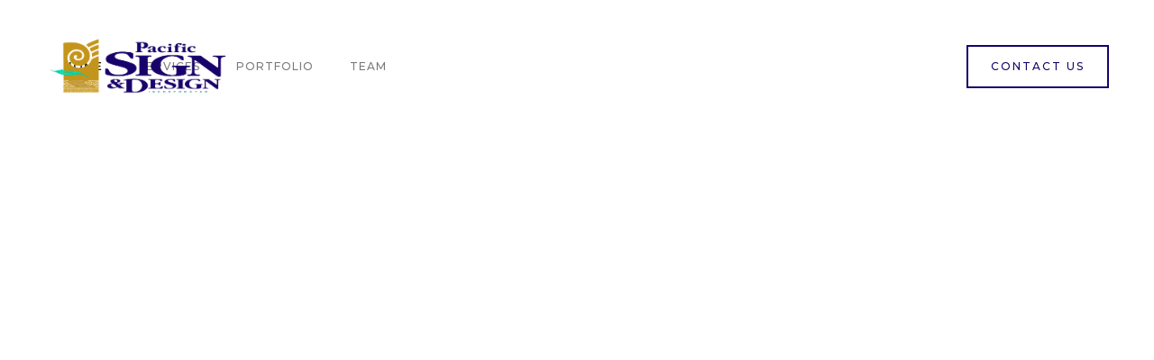

--- FILE ---
content_type: text/html
request_url: https://pacificsignhawaii.com/
body_size: 4004
content:
<!DOCTYPE html><!-- Last Published: Wed Oct 22 2025 00:54:24 GMT+0000 (Coordinated Universal Time) --><html data-wf-domain="pacificsignhawaii.com" data-wf-page="638a667610a6ceb8213d836f" data-wf-site="61a14b49eeb1181a15e03810"><head><meta charset="utf-8"/><title>Pacific Sign &amp; Design - Home</title><meta content="Hawaii&#x27;s #1 Sign Shop servicing all islands. From fabricating business signs to printing vinyl, we do it all!" name="description"/><meta content="Pacific Sign &amp; Design - Home" property="og:title"/><meta content="Hawaii&#x27;s #1 Sign Shop servicing all islands. From fabricating business signs to printing vinyl, we do it all!" property="og:description"/><meta content="https://cdn.prod.website-files.com/5c6eb5400253230156de2bd6/5cdc268dd7274d5c05c6009a_Business%20SEO.jpg" property="og:image"/><meta content="Pacific Sign &amp; Design - Home" property="twitter:title"/><meta content="Hawaii&#x27;s #1 Sign Shop servicing all islands. From fabricating business signs to printing vinyl, we do it all!" property="twitter:description"/><meta content="https://cdn.prod.website-files.com/5c6eb5400253230156de2bd6/5cdc268dd7274d5c05c6009a_Business%20SEO.jpg" property="twitter:image"/><meta property="og:type" content="website"/><meta content="summary_large_image" name="twitter:card"/><meta content="width=device-width, initial-scale=1" name="viewport"/><meta content="Qa8a-Btp0ZAB50-X8c7JOdeoUi8js7l1B4Ad-Mrf0Y4" name="google-site-verification"/><link href="https://cdn.prod.website-files.com/61a14b49eeb1181a15e03810/css/pacific-sign-and-design.webflow.shared.ab81e9d61.css" rel="stylesheet" type="text/css"/><link href="https://fonts.googleapis.com" rel="preconnect"/><link href="https://fonts.gstatic.com" rel="preconnect" crossorigin="anonymous"/><script src="https://ajax.googleapis.com/ajax/libs/webfont/1.6.26/webfont.js" type="text/javascript"></script><script type="text/javascript">WebFont.load({  google: {    families: ["Montserrat:100,100italic,200,200italic,300,300italic,400,400italic,500,500italic,600,600italic,700,700italic,800,800italic,900,900italic"]  }});</script><script type="text/javascript">!function(o,c){var n=c.documentElement,t=" w-mod-";n.className+=t+"js",("ontouchstart"in o||o.DocumentTouch&&c instanceof DocumentTouch)&&(n.className+=t+"touch")}(window,document);</script><link href="https://cdn.prod.website-files.com/61a14b49eeb1181a15e03810/61e8ccb8909f786601d73689_favicon%20small.png" rel="shortcut icon" type="image/x-icon"/><link href="https://cdn.prod.website-files.com/61a14b49eeb1181a15e03810/61e8cce72d0e9ccf1ecdba54_favicon%20large.png" rel="apple-touch-icon"/><script async="" src="https://www.googletagmanager.com/gtag/js?id=G-NEFKRJP27V"></script><script type="text/javascript">window.dataLayer = window.dataLayer || [];function gtag(){dataLayer.push(arguments);}gtag('js', new Date());gtag('config', 'G-NEFKRJP27V', {'anonymize_ip': true});</script></head><body><div data-collapse="medium" data-animation="default" data-duration="400" data-easing="ease" data-easing2="ease" role="banner" class="navigation w-nav"><div class="navigation-wrap"><a href="/" aria-current="page" class="logo-link w-nav-brand w--current"><img src="https://cdn.prod.website-files.com/61a14b49eeb1181a15e03810/61a14ddc4feca953bf8bd6f8_trim%20logo%403x.png" width="206" sizes="(max-width: 479px) 86vw, 206px" srcset="https://cdn.prod.website-files.com/61a14b49eeb1181a15e03810/61a14ddc4feca953bf8bd6f8_trim%20logo%403x-p-500.png 500w, https://cdn.prod.website-files.com/61a14b49eeb1181a15e03810/61a14ddc4feca953bf8bd6f8_trim%20logo%403x-p-800.png 800w, https://cdn.prod.website-files.com/61a14b49eeb1181a15e03810/61a14ddc4feca953bf8bd6f8_trim%20logo%403x.png 1165w" alt="" class="logo-image"/></a><div class="menu"><nav role="navigation" class="navigation-items w-nav-menu"><a href="/" aria-current="page" class="navigation-item w-nav-link w--current">Home</a><a href="/services" class="navigation-item w-nav-link">services</a><a href="/portfolio" class="navigation-item w-nav-link">Portfolio</a><a href="/team" class="navigation-item w-nav-link">team</a><a href="/contact" class="navigation-item contact-drop w-nav-link">contact us</a></nav><div class="menu-button w-nav-button"><img src="https://cdn.prod.website-files.com/61a14b49eeb1181a15e03810/61a14b4aeeb11812b1e03836_menu-icon.png" width="22" alt="" class="menu-icon"/></div></div><a href="/contact" class="button cc-contact-us w-inline-block"><div class="text-block-5">Contact US</div></a></div></div><div class="section cc-store-home-wrap"><div data-w-id="86e64837-0616-515b-4568-76c147234d1e" style="-webkit-transform:translate3d(0, -121px, 0) scale3d(1, 1, 1) rotateX(0) rotateY(0) rotateZ(0) skew(0, 0);-moz-transform:translate3d(0, -121px, 0) scale3d(1, 1, 1) rotateX(0) rotateY(0) rotateZ(0) skew(0, 0);-ms-transform:translate3d(0, -121px, 0) scale3d(1, 1, 1) rotateX(0) rotateY(0) rotateZ(0) skew(0, 0);transform:translate3d(0, -121px, 0) scale3d(1, 1, 1) rotateX(0) rotateY(0) rotateZ(0) skew(0, 0);opacity:0" class="intro-header"><div data-w-id="86e64837-0616-515b-4568-76c147234d1f" style="-webkit-transform:translate3d(0, -371px, 0) scale3d(1, 1, 1) rotateX(0) rotateY(0) rotateZ(0) skew(0, 0);-moz-transform:translate3d(0, -371px, 0) scale3d(1, 1, 1) rotateX(0) rotateY(0) rotateZ(0) skew(0, 0);-ms-transform:translate3d(0, -371px, 0) scale3d(1, 1, 1) rotateX(0) rotateY(0) rotateZ(0) skew(0, 0);transform:translate3d(0, -371px, 0) scale3d(1, 1, 1) rotateX(0) rotateY(0) rotateZ(0) skew(0, 0)" class="intro-content cc-homepage"><div class="intro-text"><div class="heading-jumbo">Maui&#x27;s Premier Sign Company Since 1985</div><div class="paragraph-bigger cc-bigger-white-light">From Business Signs to ADA Signs - whatever your Signage needs - we can handle it.<br/></div></div><div><a href="/contact" class="button cc-jumbo-button cc-jumbo-white second w-inline-block"><div class="text-block-4 second-2">Get a quote</div></a></div></div></div><div class="container"><div style="opacity:0;-webkit-transform:translate3d(0, 50px, 0) scale3d(1, 1, 1) rotateX(0) rotateY(0) rotateZ(0) skew(0, 0);-moz-transform:translate3d(0, 50px, 0) scale3d(1, 1, 1) rotateX(0) rotateY(0) rotateZ(0) skew(0, 0);-ms-transform:translate3d(0, 50px, 0) scale3d(1, 1, 1) rotateX(0) rotateY(0) rotateZ(0) skew(0, 0);transform:translate3d(0, 50px, 0) scale3d(1, 1, 1) rotateX(0) rotateY(0) rotateZ(0) skew(0, 0)" class="motto-wrap"><div class="label cc-light">#1 Hawaii Sign Shop</div><div data-w-id="86e64837-0616-515b-4568-76c147234d2e" class="heading-jumbo-small"><strong class="bold-text-2">Our Sign Shop combines more than 50 years of industry experience with the latest in sign fabrication and installation technology, plus statewide knowledge of island county sign codes and requirements.</strong><br/></div></div><div class="divider"></div><div class="home-content-wrap"><div data-w-id="86e64837-0616-515b-4568-76c147234d33" style="opacity:0;-webkit-transform:translate3d(0, 50px, 0) scale3d(1, 1, 1) rotateX(0) rotateY(0) rotateZ(0) skew(0, 0);-moz-transform:translate3d(0, 50px, 0) scale3d(1, 1, 1) rotateX(0) rotateY(0) rotateZ(0) skew(0, 0);-ms-transform:translate3d(0, 50px, 0) scale3d(1, 1, 1) rotateX(0) rotateY(0) rotateZ(0) skew(0, 0);transform:translate3d(0, 50px, 0) scale3d(1, 1, 1) rotateX(0) rotateY(0) rotateZ(0) skew(0, 0)" class="w-layout-grid about-grid"><div id="w-node-_86e64837-0616-515b-4568-76c147234d34-213d836f"><div class="home-section-wrap"><div class="label cc-light">Services</div><h2 class="section-heading">We do it all</h2><p class="paragraph-light"><a href="/services" class="link">Permitting, design, fabrication, installation</a> - the list goes on. From the idea, through each step of the process, until the final screw is turned we&#x27;re with you every step of the way in order to fulfill your signage needs.</p></div><a href="/services" class="button w-inline-block"><div>see what we do</div></a></div><div id="w-node-_00bf2815-680a-356d-9e6e-12667ce214cf-213d836f" class="div-block-7"><img src="https://cdn.prod.website-files.com/61a14b49eeb1181a15e03810/61a7e7ed162624cfb0e68ed9_Router%20smaller.jpg" sizes="(max-width: 2000px) 100vw, 2000px" srcset="https://cdn.prod.website-files.com/61a14b49eeb1181a15e03810/61a7e7ed162624cfb0e68ed9_Router%20smaller-p-1080.jpeg 1080w, https://cdn.prod.website-files.com/61a14b49eeb1181a15e03810/61a7e7ed162624cfb0e68ed9_Router%20smaller-p-1600.jpeg 1600w, https://cdn.prod.website-files.com/61a14b49eeb1181a15e03810/61a7e7ed162624cfb0e68ed9_Router%20smaller.jpg 2000w" alt="A router cutting an aluminum sign" class="image-4"/></div></div><div class="w-layout-grid about-grid cc-about-2"><div id="w-node-_86e64837-0616-515b-4568-76c147234d41-213d836f"><div class="home-section-wrap"><div class="label cc-light">Team</div><h2 class="section-heading">Meet the crew</h2><p class="paragraph-light"><strong class="bold-text">All personnel are company trained to international standards and a broad spectrum of industry technology and materials, plus workplace OSHA rules and safety protocols.</strong></p></div><a href="/team" class="button w-inline-block"><div>see who we are</div></a></div><div id="w-node-_11c444cb-6ee6-187c-f0cb-c308166acfde-213d836f" class="div-block-8"><img src="https://cdn.prod.website-files.com/61a14b49eeb1181a15e03810/664e741bca250121b98ed892_taylor%204web.png" sizes="(max-width: 726px) 100vw, 726px" height="Auto" srcset="https://cdn.prod.website-files.com/61a14b49eeb1181a15e03810/664e741bca250121b98ed892_taylor%204web-p-500.png 500w, https://cdn.prod.website-files.com/61a14b49eeb1181a15e03810/664e741bca250121b98ed892_taylor%204web.png 726w" alt="girl working on sign" class="image-7"/></div></div></div><div class="divider"></div></div><div class="container w-container"><div data-w-id="8d846c4f-0f66-25ea-6cf9-b7c826603e71" style="opacity:0;-webkit-transform:translate3d(0, 50px, 0) scale3d(1, 1, 1) rotateX(0) rotateY(0) rotateZ(0) skew(0, 0);-moz-transform:translate3d(0, 50px, 0) scale3d(1, 1, 1) rotateX(0) rotateY(0) rotateZ(0) skew(0, 0);-ms-transform:translate3d(0, 50px, 0) scale3d(1, 1, 1) rotateX(0) rotateY(0) rotateZ(0) skew(0, 0);transform:translate3d(0, 50px, 0) scale3d(1, 1, 1) rotateX(0) rotateY(0) rotateZ(0) skew(0, 0)" class="sat-customer-contain"><div class="blog-heading"><h2 class="work-heading">Satisfied Customers</h2><div class="div-block-6"><p class="paragraph cusotmer-para">From Kihei to Haiku, Paia to Lahaina, we service the entire island of Maui as well as all other islands of Hawai&#x27;i. We design, fabricate, and install <a href="/portfolio" class="link-2">vinyl, channel letters, redwood signs, and many more.</a></p></div><div data-delay="4000" data-animation="slide" class="slider w-slider" data-autoplay="false" data-easing="ease" data-hide-arrows="false" data-disable-swipe="false" data-autoplay-limit="0" data-nav-spacing="3" data-duration="500" data-infinite="true"><div class="w-slider-mask"><div class="slide w-slide"></div><div class="slide-2 w-slide"></div><div class="slide-3 w-slide"></div><div class="slide-4 w-slide"></div><div class="slide-5 w-slide"></div><div class="slide-6 w-slide"></div><div class="slide-7 w-slide"></div></div><div class="left-arrow w-slider-arrow-left"><img src="https://cdn.prod.website-files.com/61a14b49eeb1181a15e03810/61a7d1ae7779b296e40b485d_arrow%202%403x.png" loading="lazy" width="32" sizes="32px" alt="left arrow" srcset="https://cdn.prod.website-files.com/61a14b49eeb1181a15e03810/61a7d1ae7779b296e40b485d_arrow%202%403x-p-500.png 500w, https://cdn.prod.website-files.com/61a14b49eeb1181a15e03810/61a7d1ae7779b296e40b485d_arrow%202%403x.png 693w" class="image-3"/></div><div class="right-arrow w-slider-arrow-right"><img src="https://cdn.prod.website-files.com/61a14b49eeb1181a15e03810/61a7d13c174acc3f6b3b841d_arrow%403x.png" loading="lazy" width="32" sizes="32px" alt="right arrow" srcset="https://cdn.prod.website-files.com/61a14b49eeb1181a15e03810/61a7d13c174acc3f6b3b841d_arrow%403x-p-500.png 500w, https://cdn.prod.website-files.com/61a14b49eeb1181a15e03810/61a7d13c174acc3f6b3b841d_arrow%403x.png 694w" class="image-2"/></div><div class="w-slider-nav w-round"></div></div></div></div><div class="div-block-2"><a href="/portfolio" class="button see-more w-button">see our portfolio</a></div></div></div><div class="section cc-cta"><div class="container"><div class="cta-wrap"><div><div class="cta-text"><div class="heading-jumbo-small lighter">Need a Sign?<br/></div><div class="paragraph-bigger cc-bigger-light lighter">Don&#x27;t wait until the last minute to get started on your project.<br/></div></div><a href="/contact" class="button cc-jumbo-button w-inline-block"><div class="text-block">Start your project Now</div></a></div></div></div></div><div class="section footer-section"><div class="container foot-contain"><div class="footer-wrap"><a href="/" aria-current="page" class="link-block w-inline-block w--current"><img src="https://cdn.prod.website-files.com/61a14b49eeb1181a15e03810/61a14ddc4feca953bf8bd6f8_trim%20logo%403x.png" loading="lazy" width="336" sizes="(max-width: 479px) 100vw, 336px" alt="" srcset="https://cdn.prod.website-files.com/61a14b49eeb1181a15e03810/61a14ddc4feca953bf8bd6f8_trim%20logo%403x-p-500.png 500w, https://cdn.prod.website-files.com/61a14b49eeb1181a15e03810/61a14ddc4feca953bf8bd6f8_trim%20logo%403x-p-800.png 800w, https://cdn.prod.website-files.com/61a14b49eeb1181a15e03810/61a14ddc4feca953bf8bd6f8_trim%20logo%403x.png 1165w"/></a><div class="div-block-5"><a href="/" aria-current="page" class="navigation-item w-inline-block w--current"><div class="text-block-2">home</div></a><a href="/services" class="navigation-item w-inline-block"><div class="text-block-2">services</div></a><a href="/portfolio" class="navigation-item w-inline-block"><div class="text-block-2">portfolio</div></a><a href="/team" class="navigation-item w-inline-block"><div class="text-block-2">team</div></a><a href="/contact" class="navigation-item w-inline-block"><div class="text-block-2">contact us</div></a></div><div class="div-block-4"><p class="paragraph-light">(808) 877 2141<br/><span class="contact-email-link"></span></p><p class="paragraph-light">325 Hukilike Street, Suite 8 <br/>Kahului, HI 96732<br/></p><p class="paragraph-light contact-email-link">sales@pacificsignhawaii.com</p></div></div></div></div><script src="https://d3e54v103j8qbb.cloudfront.net/js/jquery-3.5.1.min.dc5e7f18c8.js?site=61a14b49eeb1181a15e03810" type="text/javascript" integrity="sha256-9/aliU8dGd2tb6OSsuzixeV4y/faTqgFtohetphbbj0=" crossorigin="anonymous"></script><script src="https://cdn.prod.website-files.com/61a14b49eeb1181a15e03810/js/webflow.schunk.36b8fb49256177c8.js" type="text/javascript"></script><script src="https://cdn.prod.website-files.com/61a14b49eeb1181a15e03810/js/webflow.schunk.d92506ca31b5a78c.js" type="text/javascript"></script><script src="https://cdn.prod.website-files.com/61a14b49eeb1181a15e03810/js/webflow.schunk.65bd4c00493b75d5.js" type="text/javascript"></script><script src="https://cdn.prod.website-files.com/61a14b49eeb1181a15e03810/js/webflow.88508a50.0d95f0e4b80fa9cb.js" type="text/javascript"></script></body></html>

--- FILE ---
content_type: text/css
request_url: https://cdn.prod.website-files.com/61a14b49eeb1181a15e03810/css/pacific-sign-and-design.webflow.shared.ab81e9d61.css
body_size: 15961
content:
html {
  -webkit-text-size-adjust: 100%;
  -ms-text-size-adjust: 100%;
  font-family: sans-serif;
}

body {
  margin: 0;
}

article, aside, details, figcaption, figure, footer, header, hgroup, main, menu, nav, section, summary {
  display: block;
}

audio, canvas, progress, video {
  vertical-align: baseline;
  display: inline-block;
}

audio:not([controls]) {
  height: 0;
  display: none;
}

[hidden], template {
  display: none;
}

a {
  background-color: #0000;
}

a:active, a:hover {
  outline: 0;
}

abbr[title] {
  border-bottom: 1px dotted;
}

b, strong {
  font-weight: bold;
}

dfn {
  font-style: italic;
}

h1 {
  margin: .67em 0;
  font-size: 2em;
}

mark {
  color: #000;
  background: #ff0;
}

small {
  font-size: 80%;
}

sub, sup {
  vertical-align: baseline;
  font-size: 75%;
  line-height: 0;
  position: relative;
}

sup {
  top: -.5em;
}

sub {
  bottom: -.25em;
}

img {
  border: 0;
}

svg:not(:root) {
  overflow: hidden;
}

hr {
  box-sizing: content-box;
  height: 0;
}

pre {
  overflow: auto;
}

code, kbd, pre, samp {
  font-family: monospace;
  font-size: 1em;
}

button, input, optgroup, select, textarea {
  color: inherit;
  font: inherit;
  margin: 0;
}

button {
  overflow: visible;
}

button, select {
  text-transform: none;
}

button, html input[type="button"], input[type="reset"] {
  -webkit-appearance: button;
  cursor: pointer;
}

button[disabled], html input[disabled] {
  cursor: default;
}

button::-moz-focus-inner, input::-moz-focus-inner {
  border: 0;
  padding: 0;
}

input {
  line-height: normal;
}

input[type="checkbox"], input[type="radio"] {
  box-sizing: border-box;
  padding: 0;
}

input[type="number"]::-webkit-inner-spin-button, input[type="number"]::-webkit-outer-spin-button {
  height: auto;
}

input[type="search"] {
  -webkit-appearance: none;
}

input[type="search"]::-webkit-search-cancel-button, input[type="search"]::-webkit-search-decoration {
  -webkit-appearance: none;
}

legend {
  border: 0;
  padding: 0;
}

textarea {
  overflow: auto;
}

optgroup {
  font-weight: bold;
}

table {
  border-collapse: collapse;
  border-spacing: 0;
}

td, th {
  padding: 0;
}

@font-face {
  font-family: webflow-icons;
  src: url("[data-uri]") format("truetype");
  font-weight: normal;
  font-style: normal;
}

[class^="w-icon-"], [class*=" w-icon-"] {
  speak: none;
  font-variant: normal;
  text-transform: none;
  -webkit-font-smoothing: antialiased;
  -moz-osx-font-smoothing: grayscale;
  font-style: normal;
  font-weight: normal;
  line-height: 1;
  font-family: webflow-icons !important;
}

.w-icon-slider-right:before {
  content: "";
}

.w-icon-slider-left:before {
  content: "";
}

.w-icon-nav-menu:before {
  content: "";
}

.w-icon-arrow-down:before, .w-icon-dropdown-toggle:before {
  content: "";
}

.w-icon-file-upload-remove:before {
  content: "";
}

.w-icon-file-upload-icon:before {
  content: "";
}

* {
  box-sizing: border-box;
}

html {
  height: 100%;
}

body {
  color: #333;
  background-color: #fff;
  min-height: 100%;
  margin: 0;
  font-family: Arial, sans-serif;
  font-size: 14px;
  line-height: 20px;
}

img {
  vertical-align: middle;
  max-width: 100%;
  display: inline-block;
}

html.w-mod-touch * {
  background-attachment: scroll !important;
}

.w-block {
  display: block;
}

.w-inline-block {
  max-width: 100%;
  display: inline-block;
}

.w-clearfix:before, .w-clearfix:after {
  content: " ";
  grid-area: 1 / 1 / 2 / 2;
  display: table;
}

.w-clearfix:after {
  clear: both;
}

.w-hidden {
  display: none;
}

.w-button {
  color: #fff;
  line-height: inherit;
  cursor: pointer;
  background-color: #3898ec;
  border: 0;
  border-radius: 0;
  padding: 9px 15px;
  text-decoration: none;
  display: inline-block;
}

input.w-button {
  -webkit-appearance: button;
}

html[data-w-dynpage] [data-w-cloak] {
  color: #0000 !important;
}

.w-code-block {
  margin: unset;
}

pre.w-code-block code {
  all: inherit;
}

.w-optimization {
  display: contents;
}

.w-webflow-badge, .w-webflow-badge > img {
  box-sizing: unset;
  width: unset;
  height: unset;
  max-height: unset;
  max-width: unset;
  min-height: unset;
  min-width: unset;
  margin: unset;
  padding: unset;
  float: unset;
  clear: unset;
  border: unset;
  border-radius: unset;
  background: unset;
  background-image: unset;
  background-position: unset;
  background-size: unset;
  background-repeat: unset;
  background-origin: unset;
  background-clip: unset;
  background-attachment: unset;
  background-color: unset;
  box-shadow: unset;
  transform: unset;
  direction: unset;
  font-family: unset;
  font-weight: unset;
  color: unset;
  font-size: unset;
  line-height: unset;
  font-style: unset;
  font-variant: unset;
  text-align: unset;
  letter-spacing: unset;
  -webkit-text-decoration: unset;
  text-decoration: unset;
  text-indent: unset;
  text-transform: unset;
  list-style-type: unset;
  text-shadow: unset;
  vertical-align: unset;
  cursor: unset;
  white-space: unset;
  word-break: unset;
  word-spacing: unset;
  word-wrap: unset;
  transition: unset;
}

.w-webflow-badge {
  white-space: nowrap;
  cursor: pointer;
  box-shadow: 0 0 0 1px #0000001a, 0 1px 3px #0000001a;
  visibility: visible !important;
  opacity: 1 !important;
  z-index: 2147483647 !important;
  color: #aaadb0 !important;
  overflow: unset !important;
  background-color: #fff !important;
  border-radius: 3px !important;
  width: auto !important;
  height: auto !important;
  margin: 0 !important;
  padding: 6px !important;
  font-size: 12px !important;
  line-height: 14px !important;
  text-decoration: none !important;
  display: inline-block !important;
  position: fixed !important;
  inset: auto 12px 12px auto !important;
  transform: none !important;
}

.w-webflow-badge > img {
  position: unset;
  visibility: unset !important;
  opacity: 1 !important;
  vertical-align: middle !important;
  display: inline-block !important;
}

h1, h2, h3, h4, h5, h6 {
  margin-bottom: 10px;
  font-weight: bold;
}

h1 {
  margin-top: 20px;
  font-size: 38px;
  line-height: 44px;
}

h2 {
  margin-top: 20px;
  font-size: 32px;
  line-height: 36px;
}

h3 {
  margin-top: 20px;
  font-size: 24px;
  line-height: 30px;
}

h4 {
  margin-top: 10px;
  font-size: 18px;
  line-height: 24px;
}

h5 {
  margin-top: 10px;
  font-size: 14px;
  line-height: 20px;
}

h6 {
  margin-top: 10px;
  font-size: 12px;
  line-height: 18px;
}

p {
  margin-top: 0;
  margin-bottom: 10px;
}

blockquote {
  border-left: 5px solid #e2e2e2;
  margin: 0 0 10px;
  padding: 10px 20px;
  font-size: 18px;
  line-height: 22px;
}

figure {
  margin: 0 0 10px;
}

figcaption {
  text-align: center;
  margin-top: 5px;
}

ul, ol {
  margin-top: 0;
  margin-bottom: 10px;
  padding-left: 40px;
}

.w-list-unstyled {
  padding-left: 0;
  list-style: none;
}

.w-embed:before, .w-embed:after {
  content: " ";
  grid-area: 1 / 1 / 2 / 2;
  display: table;
}

.w-embed:after {
  clear: both;
}

.w-video {
  width: 100%;
  padding: 0;
  position: relative;
}

.w-video iframe, .w-video object, .w-video embed {
  border: none;
  width: 100%;
  height: 100%;
  position: absolute;
  top: 0;
  left: 0;
}

fieldset {
  border: 0;
  margin: 0;
  padding: 0;
}

button, [type="button"], [type="reset"] {
  cursor: pointer;
  -webkit-appearance: button;
  border: 0;
}

.w-form {
  margin: 0 0 15px;
}

.w-form-done {
  text-align: center;
  background-color: #ddd;
  padding: 20px;
  display: none;
}

.w-form-fail {
  background-color: #ffdede;
  margin-top: 10px;
  padding: 10px;
  display: none;
}

label {
  margin-bottom: 5px;
  font-weight: bold;
  display: block;
}

.w-input, .w-select {
  color: #333;
  vertical-align: middle;
  background-color: #fff;
  border: 1px solid #ccc;
  width: 100%;
  height: 38px;
  margin-bottom: 10px;
  padding: 8px 12px;
  font-size: 14px;
  line-height: 1.42857;
  display: block;
}

.w-input::placeholder, .w-select::placeholder {
  color: #999;
}

.w-input:focus, .w-select:focus {
  border-color: #3898ec;
  outline: 0;
}

.w-input[disabled], .w-select[disabled], .w-input[readonly], .w-select[readonly], fieldset[disabled] .w-input, fieldset[disabled] .w-select {
  cursor: not-allowed;
}

.w-input[disabled]:not(.w-input-disabled), .w-select[disabled]:not(.w-input-disabled), .w-input[readonly], .w-select[readonly], fieldset[disabled]:not(.w-input-disabled) .w-input, fieldset[disabled]:not(.w-input-disabled) .w-select {
  background-color: #eee;
}

textarea.w-input, textarea.w-select {
  height: auto;
}

.w-select {
  background-color: #f3f3f3;
}

.w-select[multiple] {
  height: auto;
}

.w-form-label {
  cursor: pointer;
  margin-bottom: 0;
  font-weight: normal;
  display: inline-block;
}

.w-radio {
  margin-bottom: 5px;
  padding-left: 20px;
  display: block;
}

.w-radio:before, .w-radio:after {
  content: " ";
  grid-area: 1 / 1 / 2 / 2;
  display: table;
}

.w-radio:after {
  clear: both;
}

.w-radio-input {
  float: left;
  margin: 3px 0 0 -20px;
  line-height: normal;
}

.w-file-upload {
  margin-bottom: 10px;
  display: block;
}

.w-file-upload-input {
  opacity: 0;
  z-index: -100;
  width: .1px;
  height: .1px;
  position: absolute;
  overflow: hidden;
}

.w-file-upload-default, .w-file-upload-uploading, .w-file-upload-success {
  color: #333;
  display: inline-block;
}

.w-file-upload-error {
  margin-top: 10px;
  display: block;
}

.w-file-upload-default.w-hidden, .w-file-upload-uploading.w-hidden, .w-file-upload-error.w-hidden, .w-file-upload-success.w-hidden {
  display: none;
}

.w-file-upload-uploading-btn {
  cursor: pointer;
  background-color: #fafafa;
  border: 1px solid #ccc;
  margin: 0;
  padding: 8px 12px;
  font-size: 14px;
  font-weight: normal;
  display: flex;
}

.w-file-upload-file {
  background-color: #fafafa;
  border: 1px solid #ccc;
  flex-grow: 1;
  justify-content: space-between;
  margin: 0;
  padding: 8px 9px 8px 11px;
  display: flex;
}

.w-file-upload-file-name {
  font-size: 14px;
  font-weight: normal;
  display: block;
}

.w-file-remove-link {
  cursor: pointer;
  width: auto;
  height: auto;
  margin-top: 3px;
  margin-left: 10px;
  padding: 3px;
  display: block;
}

.w-icon-file-upload-remove {
  margin: auto;
  font-size: 10px;
}

.w-file-upload-error-msg {
  color: #ea384c;
  padding: 2px 0;
  display: inline-block;
}

.w-file-upload-info {
  padding: 0 12px;
  line-height: 38px;
  display: inline-block;
}

.w-file-upload-label {
  cursor: pointer;
  background-color: #fafafa;
  border: 1px solid #ccc;
  margin: 0;
  padding: 8px 12px;
  font-size: 14px;
  font-weight: normal;
  display: inline-block;
}

.w-icon-file-upload-icon, .w-icon-file-upload-uploading {
  width: 20px;
  margin-right: 8px;
  display: inline-block;
}

.w-icon-file-upload-uploading {
  height: 20px;
}

.w-container {
  max-width: 940px;
  margin-left: auto;
  margin-right: auto;
}

.w-container:before, .w-container:after {
  content: " ";
  grid-area: 1 / 1 / 2 / 2;
  display: table;
}

.w-container:after {
  clear: both;
}

.w-container .w-row {
  margin-left: -10px;
  margin-right: -10px;
}

.w-row:before, .w-row:after {
  content: " ";
  grid-area: 1 / 1 / 2 / 2;
  display: table;
}

.w-row:after {
  clear: both;
}

.w-row .w-row {
  margin-left: 0;
  margin-right: 0;
}

.w-col {
  float: left;
  width: 100%;
  min-height: 1px;
  padding-left: 10px;
  padding-right: 10px;
  position: relative;
}

.w-col .w-col {
  padding-left: 0;
  padding-right: 0;
}

.w-col-1 {
  width: 8.33333%;
}

.w-col-2 {
  width: 16.6667%;
}

.w-col-3 {
  width: 25%;
}

.w-col-4 {
  width: 33.3333%;
}

.w-col-5 {
  width: 41.6667%;
}

.w-col-6 {
  width: 50%;
}

.w-col-7 {
  width: 58.3333%;
}

.w-col-8 {
  width: 66.6667%;
}

.w-col-9 {
  width: 75%;
}

.w-col-10 {
  width: 83.3333%;
}

.w-col-11 {
  width: 91.6667%;
}

.w-col-12 {
  width: 100%;
}

.w-hidden-main {
  display: none !important;
}

@media screen and (max-width: 991px) {
  .w-container {
    max-width: 728px;
  }

  .w-hidden-main {
    display: inherit !important;
  }

  .w-hidden-medium {
    display: none !important;
  }

  .w-col-medium-1 {
    width: 8.33333%;
  }

  .w-col-medium-2 {
    width: 16.6667%;
  }

  .w-col-medium-3 {
    width: 25%;
  }

  .w-col-medium-4 {
    width: 33.3333%;
  }

  .w-col-medium-5 {
    width: 41.6667%;
  }

  .w-col-medium-6 {
    width: 50%;
  }

  .w-col-medium-7 {
    width: 58.3333%;
  }

  .w-col-medium-8 {
    width: 66.6667%;
  }

  .w-col-medium-9 {
    width: 75%;
  }

  .w-col-medium-10 {
    width: 83.3333%;
  }

  .w-col-medium-11 {
    width: 91.6667%;
  }

  .w-col-medium-12 {
    width: 100%;
  }

  .w-col-stack {
    width: 100%;
    left: auto;
    right: auto;
  }
}

@media screen and (max-width: 767px) {
  .w-hidden-main, .w-hidden-medium {
    display: inherit !important;
  }

  .w-hidden-small {
    display: none !important;
  }

  .w-row, .w-container .w-row {
    margin-left: 0;
    margin-right: 0;
  }

  .w-col {
    width: 100%;
    left: auto;
    right: auto;
  }

  .w-col-small-1 {
    width: 8.33333%;
  }

  .w-col-small-2 {
    width: 16.6667%;
  }

  .w-col-small-3 {
    width: 25%;
  }

  .w-col-small-4 {
    width: 33.3333%;
  }

  .w-col-small-5 {
    width: 41.6667%;
  }

  .w-col-small-6 {
    width: 50%;
  }

  .w-col-small-7 {
    width: 58.3333%;
  }

  .w-col-small-8 {
    width: 66.6667%;
  }

  .w-col-small-9 {
    width: 75%;
  }

  .w-col-small-10 {
    width: 83.3333%;
  }

  .w-col-small-11 {
    width: 91.6667%;
  }

  .w-col-small-12 {
    width: 100%;
  }
}

@media screen and (max-width: 479px) {
  .w-container {
    max-width: none;
  }

  .w-hidden-main, .w-hidden-medium, .w-hidden-small {
    display: inherit !important;
  }

  .w-hidden-tiny {
    display: none !important;
  }

  .w-col {
    width: 100%;
  }

  .w-col-tiny-1 {
    width: 8.33333%;
  }

  .w-col-tiny-2 {
    width: 16.6667%;
  }

  .w-col-tiny-3 {
    width: 25%;
  }

  .w-col-tiny-4 {
    width: 33.3333%;
  }

  .w-col-tiny-5 {
    width: 41.6667%;
  }

  .w-col-tiny-6 {
    width: 50%;
  }

  .w-col-tiny-7 {
    width: 58.3333%;
  }

  .w-col-tiny-8 {
    width: 66.6667%;
  }

  .w-col-tiny-9 {
    width: 75%;
  }

  .w-col-tiny-10 {
    width: 83.3333%;
  }

  .w-col-tiny-11 {
    width: 91.6667%;
  }

  .w-col-tiny-12 {
    width: 100%;
  }
}

.w-widget {
  position: relative;
}

.w-widget-map {
  width: 100%;
  height: 400px;
}

.w-widget-map label {
  width: auto;
  display: inline;
}

.w-widget-map img {
  max-width: inherit;
}

.w-widget-map .gm-style-iw {
  text-align: center;
}

.w-widget-map .gm-style-iw > button {
  display: none !important;
}

.w-widget-twitter {
  overflow: hidden;
}

.w-widget-twitter-count-shim {
  vertical-align: top;
  text-align: center;
  background: #fff;
  border: 1px solid #758696;
  border-radius: 3px;
  width: 28px;
  height: 20px;
  display: inline-block;
  position: relative;
}

.w-widget-twitter-count-shim * {
  pointer-events: none;
  -webkit-user-select: none;
  user-select: none;
}

.w-widget-twitter-count-shim .w-widget-twitter-count-inner {
  text-align: center;
  color: #999;
  font-family: serif;
  font-size: 15px;
  line-height: 12px;
  position: relative;
}

.w-widget-twitter-count-shim .w-widget-twitter-count-clear {
  display: block;
  position: relative;
}

.w-widget-twitter-count-shim.w--large {
  width: 36px;
  height: 28px;
}

.w-widget-twitter-count-shim.w--large .w-widget-twitter-count-inner {
  font-size: 18px;
  line-height: 18px;
}

.w-widget-twitter-count-shim:not(.w--vertical) {
  margin-left: 5px;
  margin-right: 8px;
}

.w-widget-twitter-count-shim:not(.w--vertical).w--large {
  margin-left: 6px;
}

.w-widget-twitter-count-shim:not(.w--vertical):before, .w-widget-twitter-count-shim:not(.w--vertical):after {
  content: " ";
  pointer-events: none;
  border: solid #0000;
  width: 0;
  height: 0;
  position: absolute;
  top: 50%;
  left: 0;
}

.w-widget-twitter-count-shim:not(.w--vertical):before {
  border-width: 4px;
  border-color: #75869600 #5d6c7b #75869600 #75869600;
  margin-top: -4px;
  margin-left: -9px;
}

.w-widget-twitter-count-shim:not(.w--vertical).w--large:before {
  border-width: 5px;
  margin-top: -5px;
  margin-left: -10px;
}

.w-widget-twitter-count-shim:not(.w--vertical):after {
  border-width: 4px;
  border-color: #fff0 #fff #fff0 #fff0;
  margin-top: -4px;
  margin-left: -8px;
}

.w-widget-twitter-count-shim:not(.w--vertical).w--large:after {
  border-width: 5px;
  margin-top: -5px;
  margin-left: -9px;
}

.w-widget-twitter-count-shim.w--vertical {
  width: 61px;
  height: 33px;
  margin-bottom: 8px;
}

.w-widget-twitter-count-shim.w--vertical:before, .w-widget-twitter-count-shim.w--vertical:after {
  content: " ";
  pointer-events: none;
  border: solid #0000;
  width: 0;
  height: 0;
  position: absolute;
  top: 100%;
  left: 50%;
}

.w-widget-twitter-count-shim.w--vertical:before {
  border-width: 5px;
  border-color: #5d6c7b #75869600 #75869600;
  margin-left: -5px;
}

.w-widget-twitter-count-shim.w--vertical:after {
  border-width: 4px;
  border-color: #fff #fff0 #fff0;
  margin-left: -4px;
}

.w-widget-twitter-count-shim.w--vertical .w-widget-twitter-count-inner {
  font-size: 18px;
  line-height: 22px;
}

.w-widget-twitter-count-shim.w--vertical.w--large {
  width: 76px;
}

.w-background-video {
  color: #fff;
  height: 500px;
  position: relative;
  overflow: hidden;
}

.w-background-video > video {
  object-fit: cover;
  z-index: -100;
  background-position: 50%;
  background-size: cover;
  width: 100%;
  height: 100%;
  margin: auto;
  position: absolute;
  inset: -100%;
}

.w-background-video > video::-webkit-media-controls-start-playback-button {
  -webkit-appearance: none;
  display: none !important;
}

.w-background-video--control {
  background-color: #0000;
  padding: 0;
  position: absolute;
  bottom: 1em;
  right: 1em;
}

.w-background-video--control > [hidden] {
  display: none !important;
}

.w-slider {
  text-align: center;
  clear: both;
  -webkit-tap-highlight-color: #0000;
  tap-highlight-color: #0000;
  background: #ddd;
  height: 300px;
  position: relative;
}

.w-slider-mask {
  z-index: 1;
  white-space: nowrap;
  height: 100%;
  display: block;
  position: relative;
  left: 0;
  right: 0;
  overflow: hidden;
}

.w-slide {
  vertical-align: top;
  white-space: normal;
  text-align: left;
  width: 100%;
  height: 100%;
  display: inline-block;
  position: relative;
}

.w-slider-nav {
  z-index: 2;
  text-align: center;
  -webkit-tap-highlight-color: #0000;
  tap-highlight-color: #0000;
  height: 40px;
  margin: auto;
  padding-top: 10px;
  position: absolute;
  inset: auto 0 0;
}

.w-slider-nav.w-round > div {
  border-radius: 100%;
}

.w-slider-nav.w-num > div {
  font-size: inherit;
  line-height: inherit;
  width: auto;
  height: auto;
  padding: .2em .5em;
}

.w-slider-nav.w-shadow > div {
  box-shadow: 0 0 3px #3336;
}

.w-slider-nav-invert {
  color: #fff;
}

.w-slider-nav-invert > div {
  background-color: #2226;
}

.w-slider-nav-invert > div.w-active {
  background-color: #222;
}

.w-slider-dot {
  cursor: pointer;
  background-color: #fff6;
  width: 1em;
  height: 1em;
  margin: 0 3px .5em;
  transition: background-color .1s, color .1s;
  display: inline-block;
  position: relative;
}

.w-slider-dot.w-active {
  background-color: #fff;
}

.w-slider-dot:focus {
  outline: none;
  box-shadow: 0 0 0 2px #fff;
}

.w-slider-dot:focus.w-active {
  box-shadow: none;
}

.w-slider-arrow-left, .w-slider-arrow-right {
  cursor: pointer;
  color: #fff;
  -webkit-tap-highlight-color: #0000;
  tap-highlight-color: #0000;
  -webkit-user-select: none;
  user-select: none;
  width: 80px;
  margin: auto;
  font-size: 40px;
  position: absolute;
  inset: 0;
  overflow: hidden;
}

.w-slider-arrow-left [class^="w-icon-"], .w-slider-arrow-right [class^="w-icon-"], .w-slider-arrow-left [class*=" w-icon-"], .w-slider-arrow-right [class*=" w-icon-"] {
  position: absolute;
}

.w-slider-arrow-left:focus, .w-slider-arrow-right:focus {
  outline: 0;
}

.w-slider-arrow-left {
  z-index: 3;
  right: auto;
}

.w-slider-arrow-right {
  z-index: 4;
  left: auto;
}

.w-icon-slider-left, .w-icon-slider-right {
  width: 1em;
  height: 1em;
  margin: auto;
  inset: 0;
}

.w-slider-aria-label {
  clip: rect(0 0 0 0);
  border: 0;
  width: 1px;
  height: 1px;
  margin: -1px;
  padding: 0;
  position: absolute;
  overflow: hidden;
}

.w-slider-force-show {
  display: block !important;
}

.w-dropdown {
  text-align: left;
  z-index: 900;
  margin-left: auto;
  margin-right: auto;
  display: inline-block;
  position: relative;
}

.w-dropdown-btn, .w-dropdown-toggle, .w-dropdown-link {
  vertical-align: top;
  color: #222;
  text-align: left;
  white-space: nowrap;
  margin-left: auto;
  margin-right: auto;
  padding: 20px;
  text-decoration: none;
  position: relative;
}

.w-dropdown-toggle {
  -webkit-user-select: none;
  user-select: none;
  cursor: pointer;
  padding-right: 40px;
  display: inline-block;
}

.w-dropdown-toggle:focus {
  outline: 0;
}

.w-icon-dropdown-toggle {
  width: 1em;
  height: 1em;
  margin: auto 20px auto auto;
  position: absolute;
  top: 0;
  bottom: 0;
  right: 0;
}

.w-dropdown-list {
  background: #ddd;
  min-width: 100%;
  display: none;
  position: absolute;
}

.w-dropdown-list.w--open {
  display: block;
}

.w-dropdown-link {
  color: #222;
  padding: 10px 20px;
  display: block;
}

.w-dropdown-link.w--current {
  color: #0082f3;
}

.w-dropdown-link:focus {
  outline: 0;
}

@media screen and (max-width: 767px) {
  .w-nav-brand {
    padding-left: 10px;
  }
}

.w-lightbox-backdrop {
  cursor: auto;
  letter-spacing: normal;
  text-indent: 0;
  text-shadow: none;
  text-transform: none;
  visibility: visible;
  white-space: normal;
  word-break: normal;
  word-spacing: normal;
  word-wrap: normal;
  color: #fff;
  text-align: center;
  z-index: 2000;
  opacity: 0;
  -webkit-user-select: none;
  -moz-user-select: none;
  -webkit-tap-highlight-color: transparent;
  background: #000000e6;
  outline: 0;
  font-family: Helvetica Neue, Helvetica, Ubuntu, Segoe UI, Verdana, sans-serif;
  font-size: 17px;
  font-style: normal;
  font-weight: 300;
  line-height: 1.2;
  list-style: disc;
  position: fixed;
  inset: 0;
  -webkit-transform: translate(0);
}

.w-lightbox-backdrop, .w-lightbox-container {
  -webkit-overflow-scrolling: touch;
  height: 100%;
  overflow: auto;
}

.w-lightbox-content {
  height: 100vh;
  position: relative;
  overflow: hidden;
}

.w-lightbox-view {
  opacity: 0;
  width: 100vw;
  height: 100vh;
  position: absolute;
}

.w-lightbox-view:before {
  content: "";
  height: 100vh;
}

.w-lightbox-group, .w-lightbox-group .w-lightbox-view, .w-lightbox-group .w-lightbox-view:before {
  height: 86vh;
}

.w-lightbox-frame, .w-lightbox-view:before {
  vertical-align: middle;
  display: inline-block;
}

.w-lightbox-figure {
  margin: 0;
  position: relative;
}

.w-lightbox-group .w-lightbox-figure {
  cursor: pointer;
}

.w-lightbox-img {
  width: auto;
  max-width: none;
  height: auto;
}

.w-lightbox-image {
  float: none;
  max-width: 100vw;
  max-height: 100vh;
  display: block;
}

.w-lightbox-group .w-lightbox-image {
  max-height: 86vh;
}

.w-lightbox-caption {
  text-align: left;
  text-overflow: ellipsis;
  white-space: nowrap;
  background: #0006;
  padding: .5em 1em;
  position: absolute;
  bottom: 0;
  left: 0;
  right: 0;
  overflow: hidden;
}

.w-lightbox-embed {
  width: 100%;
  height: 100%;
  position: absolute;
  inset: 0;
}

.w-lightbox-control {
  cursor: pointer;
  background-position: center;
  background-repeat: no-repeat;
  background-size: 24px;
  width: 4em;
  transition: all .3s;
  position: absolute;
  top: 0;
}

.w-lightbox-left {
  background-image: url("[data-uri]");
  display: none;
  bottom: 0;
  left: 0;
}

.w-lightbox-right {
  background-image: url("[data-uri]");
  display: none;
  bottom: 0;
  right: 0;
}

.w-lightbox-close {
  background-image: url("[data-uri]");
  background-size: 18px;
  height: 2.6em;
  right: 0;
}

.w-lightbox-strip {
  white-space: nowrap;
  padding: 0 1vh;
  line-height: 0;
  position: absolute;
  bottom: 0;
  left: 0;
  right: 0;
  overflow: auto hidden;
}

.w-lightbox-item {
  box-sizing: content-box;
  cursor: pointer;
  width: 10vh;
  padding: 2vh 1vh;
  display: inline-block;
  -webkit-transform: translate3d(0, 0, 0);
}

.w-lightbox-active {
  opacity: .3;
}

.w-lightbox-thumbnail {
  background: #222;
  height: 10vh;
  position: relative;
  overflow: hidden;
}

.w-lightbox-thumbnail-image {
  position: absolute;
  top: 0;
  left: 0;
}

.w-lightbox-thumbnail .w-lightbox-tall {
  width: 100%;
  top: 50%;
  transform: translate(0, -50%);
}

.w-lightbox-thumbnail .w-lightbox-wide {
  height: 100%;
  left: 50%;
  transform: translate(-50%);
}

.w-lightbox-spinner {
  box-sizing: border-box;
  border: 5px solid #0006;
  border-radius: 50%;
  width: 40px;
  height: 40px;
  margin-top: -20px;
  margin-left: -20px;
  animation: .8s linear infinite spin;
  position: absolute;
  top: 50%;
  left: 50%;
}

.w-lightbox-spinner:after {
  content: "";
  border: 3px solid #0000;
  border-bottom-color: #fff;
  border-radius: 50%;
  position: absolute;
  inset: -4px;
}

.w-lightbox-hide {
  display: none;
}

.w-lightbox-noscroll {
  overflow: hidden;
}

@media (min-width: 768px) {
  .w-lightbox-content {
    height: 96vh;
    margin-top: 2vh;
  }

  .w-lightbox-view, .w-lightbox-view:before {
    height: 96vh;
  }

  .w-lightbox-group, .w-lightbox-group .w-lightbox-view, .w-lightbox-group .w-lightbox-view:before {
    height: 84vh;
  }

  .w-lightbox-image {
    max-width: 96vw;
    max-height: 96vh;
  }

  .w-lightbox-group .w-lightbox-image {
    max-width: 82.3vw;
    max-height: 84vh;
  }

  .w-lightbox-left, .w-lightbox-right {
    opacity: .5;
    display: block;
  }

  .w-lightbox-close {
    opacity: .8;
  }

  .w-lightbox-control:hover {
    opacity: 1;
  }
}

.w-lightbox-inactive, .w-lightbox-inactive:hover {
  opacity: 0;
}

.w-richtext:before, .w-richtext:after {
  content: " ";
  grid-area: 1 / 1 / 2 / 2;
  display: table;
}

.w-richtext:after {
  clear: both;
}

.w-richtext[contenteditable="true"]:before, .w-richtext[contenteditable="true"]:after {
  white-space: initial;
}

.w-richtext ol, .w-richtext ul {
  overflow: hidden;
}

.w-richtext .w-richtext-figure-selected.w-richtext-figure-type-video div:after, .w-richtext .w-richtext-figure-selected[data-rt-type="video"] div:after, .w-richtext .w-richtext-figure-selected.w-richtext-figure-type-image div, .w-richtext .w-richtext-figure-selected[data-rt-type="image"] div {
  outline: 2px solid #2895f7;
}

.w-richtext figure.w-richtext-figure-type-video > div:after, .w-richtext figure[data-rt-type="video"] > div:after {
  content: "";
  display: none;
  position: absolute;
  inset: 0;
}

.w-richtext figure {
  max-width: 60%;
  position: relative;
}

.w-richtext figure > div:before {
  cursor: default !important;
}

.w-richtext figure img {
  width: 100%;
}

.w-richtext figure figcaption.w-richtext-figcaption-placeholder {
  opacity: .6;
}

.w-richtext figure div {
  color: #0000;
  font-size: 0;
}

.w-richtext figure.w-richtext-figure-type-image, .w-richtext figure[data-rt-type="image"] {
  display: table;
}

.w-richtext figure.w-richtext-figure-type-image > div, .w-richtext figure[data-rt-type="image"] > div {
  display: inline-block;
}

.w-richtext figure.w-richtext-figure-type-image > figcaption, .w-richtext figure[data-rt-type="image"] > figcaption {
  caption-side: bottom;
  display: table-caption;
}

.w-richtext figure.w-richtext-figure-type-video, .w-richtext figure[data-rt-type="video"] {
  width: 60%;
  height: 0;
}

.w-richtext figure.w-richtext-figure-type-video iframe, .w-richtext figure[data-rt-type="video"] iframe {
  width: 100%;
  height: 100%;
  position: absolute;
  top: 0;
  left: 0;
}

.w-richtext figure.w-richtext-figure-type-video > div, .w-richtext figure[data-rt-type="video"] > div {
  width: 100%;
}

.w-richtext figure.w-richtext-align-center {
  clear: both;
  margin-left: auto;
  margin-right: auto;
}

.w-richtext figure.w-richtext-align-center.w-richtext-figure-type-image > div, .w-richtext figure.w-richtext-align-center[data-rt-type="image"] > div {
  max-width: 100%;
}

.w-richtext figure.w-richtext-align-normal {
  clear: both;
}

.w-richtext figure.w-richtext-align-fullwidth {
  text-align: center;
  clear: both;
  width: 100%;
  max-width: 100%;
  margin-left: auto;
  margin-right: auto;
  display: block;
}

.w-richtext figure.w-richtext-align-fullwidth > div {
  padding-bottom: inherit;
  display: inline-block;
}

.w-richtext figure.w-richtext-align-fullwidth > figcaption {
  display: block;
}

.w-richtext figure.w-richtext-align-floatleft {
  float: left;
  clear: none;
  margin-right: 15px;
}

.w-richtext figure.w-richtext-align-floatright {
  float: right;
  clear: none;
  margin-left: 15px;
}

.w-nav {
  z-index: 1000;
  background: #ddd;
  position: relative;
}

.w-nav:before, .w-nav:after {
  content: " ";
  grid-area: 1 / 1 / 2 / 2;
  display: table;
}

.w-nav:after {
  clear: both;
}

.w-nav-brand {
  float: left;
  color: #333;
  text-decoration: none;
  position: relative;
}

.w-nav-link {
  vertical-align: top;
  color: #222;
  text-align: left;
  margin-left: auto;
  margin-right: auto;
  padding: 20px;
  text-decoration: none;
  display: inline-block;
  position: relative;
}

.w-nav-link.w--current {
  color: #0082f3;
}

.w-nav-menu {
  float: right;
  position: relative;
}

[data-nav-menu-open] {
  text-align: center;
  background: #c8c8c8;
  min-width: 200px;
  position: absolute;
  top: 100%;
  left: 0;
  right: 0;
  overflow: visible;
  display: block !important;
}

.w--nav-link-open {
  display: block;
  position: relative;
}

.w-nav-overlay {
  width: 100%;
  display: none;
  position: absolute;
  top: 100%;
  left: 0;
  right: 0;
  overflow: hidden;
}

.w-nav-overlay [data-nav-menu-open] {
  top: 0;
}

.w-nav[data-animation="over-left"] .w-nav-overlay {
  width: auto;
}

.w-nav[data-animation="over-left"] .w-nav-overlay, .w-nav[data-animation="over-left"] [data-nav-menu-open] {
  z-index: 1;
  top: 0;
  right: auto;
}

.w-nav[data-animation="over-right"] .w-nav-overlay {
  width: auto;
}

.w-nav[data-animation="over-right"] .w-nav-overlay, .w-nav[data-animation="over-right"] [data-nav-menu-open] {
  z-index: 1;
  top: 0;
  left: auto;
}

.w-nav-button {
  float: right;
  cursor: pointer;
  -webkit-tap-highlight-color: #0000;
  tap-highlight-color: #0000;
  -webkit-user-select: none;
  user-select: none;
  padding: 18px;
  font-size: 24px;
  display: none;
  position: relative;
}

.w-nav-button:focus {
  outline: 0;
}

.w-nav-button.w--open {
  color: #fff;
  background-color: #c8c8c8;
}

.w-nav[data-collapse="all"] .w-nav-menu {
  display: none;
}

.w-nav[data-collapse="all"] .w-nav-button, .w--nav-dropdown-open, .w--nav-dropdown-toggle-open {
  display: block;
}

.w--nav-dropdown-list-open {
  position: static;
}

@media screen and (max-width: 991px) {
  .w-nav[data-collapse="medium"] .w-nav-menu {
    display: none;
  }

  .w-nav[data-collapse="medium"] .w-nav-button {
    display: block;
  }
}

@media screen and (max-width: 767px) {
  .w-nav[data-collapse="small"] .w-nav-menu {
    display: none;
  }

  .w-nav[data-collapse="small"] .w-nav-button {
    display: block;
  }

  .w-nav-brand {
    padding-left: 10px;
  }
}

@media screen and (max-width: 479px) {
  .w-nav[data-collapse="tiny"] .w-nav-menu {
    display: none;
  }

  .w-nav[data-collapse="tiny"] .w-nav-button {
    display: block;
  }
}

.w-tabs {
  position: relative;
}

.w-tabs:before, .w-tabs:after {
  content: " ";
  grid-area: 1 / 1 / 2 / 2;
  display: table;
}

.w-tabs:after {
  clear: both;
}

.w-tab-menu {
  position: relative;
}

.w-tab-link {
  vertical-align: top;
  text-align: left;
  cursor: pointer;
  color: #222;
  background-color: #ddd;
  padding: 9px 30px;
  text-decoration: none;
  display: inline-block;
  position: relative;
}

.w-tab-link.w--current {
  background-color: #c8c8c8;
}

.w-tab-link:focus {
  outline: 0;
}

.w-tab-content {
  display: block;
  position: relative;
  overflow: hidden;
}

.w-tab-pane {
  display: none;
  position: relative;
}

.w--tab-active {
  display: block;
}

@media screen and (max-width: 479px) {
  .w-tab-link {
    display: block;
  }
}

.w-ix-emptyfix:after {
  content: "";
}

@keyframes spin {
  0% {
    transform: rotate(0);
  }

  100% {
    transform: rotate(360deg);
  }
}

.w-dyn-empty {
  background-color: #ddd;
  padding: 10px;
}

.w-dyn-hide, .w-dyn-bind-empty, .w-condition-invisible {
  display: none !important;
}

.wf-layout-layout {
  display: grid;
}

:root {
  --navy: #19036a;
  --white: white;
  --gray-black: #1a1b1f;
  --black: black;
}

.w-layout-grid {
  grid-row-gap: 16px;
  grid-column-gap: 16px;
  grid-template-rows: auto auto;
  grid-template-columns: 1fr 1fr;
  grid-auto-columns: 1fr;
  display: grid;
}

.w-form-formrecaptcha {
  margin-bottom: 8px;
}

body {
  color: #1a1b1f;
  font-family: Montserrat, sans-serif;
  font-size: 16px;
  font-weight: 400;
  line-height: 28px;
}

h1 {
  margin-top: 20px;
  margin-bottom: 15px;
  font-size: 44px;
  font-weight: 400;
  line-height: 62px;
}

h2 {
  margin-top: 10px;
  margin-bottom: 10px;
  font-size: 36px;
  font-weight: 400;
  line-height: 50px;
}

h3 {
  margin-top: 10px;
  margin-bottom: 10px;
  font-size: 30px;
  font-weight: 400;
  line-height: 46px;
}

h4 {
  margin-top: 10px;
  margin-bottom: 10px;
  font-size: 24px;
  font-weight: 400;
  line-height: 38px;
}

h5 {
  margin-top: 10px;
  margin-bottom: 10px;
  font-size: 20px;
  font-weight: 500;
  line-height: 34px;
}

h6 {
  margin-top: 10px;
  margin-bottom: 10px;
  font-size: 16px;
  font-weight: 500;
  line-height: 28px;
}

p {
  margin-bottom: 10px;
}

a {
  color: #1a1b1f;
  text-decoration: underline;
  transition: opacity .2s;
  display: block;
}

a:hover {
  color: #32343a;
}

a:active {
  color: #43464d;
}

ul {
  margin-top: 20px;
  margin-bottom: 10px;
  padding-left: 40px;
  list-style-type: disc;
}

li {
  margin-bottom: 10px;
}

img {
  display: block;
}

label {
  letter-spacing: 1px;
  text-transform: uppercase;
  margin-bottom: 10px;
  font-size: 12px;
  font-weight: 500;
  line-height: 20px;
}

blockquote {
  border-left: 5px solid #e2e2e2;
  margin-top: 25px;
  margin-bottom: 25px;
  padding: 15px 30px;
  font-size: 20px;
  line-height: 34px;
}

figure {
  margin-top: 25px;
  padding-bottom: 20px;
}

figcaption {
  opacity: .6;
  text-align: center;
  margin-top: 5px;
  font-size: 14px;
  line-height: 26px;
}

.divider {
  background-color: #eee;
  width: 100%;
  height: 1px;
}

.styleguide-content-wrap {
  text-align: center;
}

.section {
  perspective: none;
  flex-direction: column;
  margin-left: 30px;
  margin-right: 30px;
  display: flex;
}

.section.cc-cta {
  background-color: var(--navy);
  border-top-left-radius: 50px;
  border-top-right-radius: 50px;
  padding-left: 80px;
  padding-right: 80px;
  overflow: hidden;
}

.section.cc-home-wrap {
  flex-direction: column;
}

.section.cc-store-home-wrap {
  -webkit-text-fill-color: inherit;
  background-clip: border-box;
}

.section.footer-section {
  background-color: #00000014;
  margin-left: auto;
  margin-right: auto;
}

.section.map-section {
  background-image: url("https://cdn.prod.website-files.com/61a14b49eeb1181a15e03810/61e9b942ffe9e8815bc83356_AC52C4B3.jpg");
  background-position: 50%;
  background-repeat: no-repeat;
  background-size: cover;
  height: 600px;
  margin-top: -60px;
  margin-bottom: 90px;
}

.styleguide-block {
  text-align: left;
  flex-direction: column;
  align-items: center;
  margin-top: 80px;
  margin-bottom: 80px;
  display: block;
}

.container {
  perspective: 1000px;
  flex-direction: column;
  align-items: stretch;
  width: 100%;
  max-width: 1140px;
  margin: 0 auto 80px;
  display: flex;
}

.container.service-container {
  margin-top: 0;
  margin-bottom: 80px;
}

.container.foot-contain {
  max-width: none;
  margin-bottom: 40px;
  padding-left: 30px;
  padding-right: 30px;
}

.paragraph-tiny {
  font-size: 12px;
  line-height: 20px;
}

.paragraph-bigger {
  opacity: 1;
  margin-bottom: 10px;
  font-size: 20px;
  font-weight: 400;
  line-height: 34px;
}

.paragraph-bigger.cc-bigger-light {
  opacity: .6;
}

.paragraph-bigger.cc-bigger-light.lighter {
  color: var(--white);
}

.paragraph-bigger.cc-bigger-white-light {
  opacity: .9;
}

.button {
  background-color: var(--gray-black);
  color: #fff;
  letter-spacing: 2px;
  text-transform: uppercase;
  border-radius: 0;
  align-self: center;
  margin-bottom: 80px;
  padding: 12px 25px;
  font-size: 12px;
  line-height: 20px;
  text-decoration: none;
  transition: background-color .4s, opacity .4s, color .4s;
}

.button:hover {
  color: #fff;
  background-color: #32343a;
}

.button:active {
  background-color: #43464d;
}

.button.cc-jumbo-button {
  background-color: var(--white);
  margin-bottom: 0;
  padding: 16px 35px;
  font-size: 14px;
  line-height: 26px;
}

.button.cc-jumbo-button.cc-jumbo-white {
  background-color: var(--gray-black);
  color: #000;
  margin-bottom: 20px;
  margin-left: 20px;
  margin-right: 20px;
}

.button.cc-jumbo-button.cc-jumbo-white:hover {
  background-color: #505050;
}

.button.cc-jumbo-button.cc-jumbo-white:active {
  background-color: #9c9c9c;
}

.button.cc-jumbo-button.cc-jumbo-white.second {
  border: 2px none var(--navy);
  background-color: var(--white);
}

.button.cc-jumbo-button.cc-jumbo-white.second:hover {
  background-color: #b9b9b9;
}

.button.cc-contact-us {
  z-index: 5;
  background-color: #0000;
  border: 2px solid #19036a;
  flex-direction: column;
  justify-content: center;
  align-self: center;
  align-items: center;
  margin-bottom: 0;
  display: block;
  position: relative;
}

.button.cc-contact-us:active {
  background-color: var(--navy);
}

.button.cc-contact-us.service-contact {
  margin-bottom: 80px;
}

.button.cc-white-button {
  color: #202020;
  background-color: #fff;
  padding: 16px 35px;
  font-size: 14px;
  line-height: 26px;
}

.button.cc-white-button:hover {
  background-color: #fffc;
}

.button.cc-white-button:active {
  background-color: #ffffffe6;
}

.button.types-buttons {
  margin-top: 80px;
}

.button.see-more {
  margin-bottom: 30px;
}

.label {
  letter-spacing: 1px;
  text-transform: uppercase;
  margin-bottom: 10px;
  font-size: 12px;
  font-weight: 500;
  line-height: 20px;
}

.label.cc-styleguide-label {
  margin-bottom: 25px;
}

.label.cc-light {
  opacity: .6;
  align-self: center;
  margin-top: 0;
}

.label.cc-blog-date {
  opacity: .6;
  margin-top: 20px;
}

.heading-jumbo-tiny {
  text-transform: uppercase;
  margin-top: 10px;
  margin-bottom: 10px;
  font-size: 18px;
  font-weight: 500;
  line-height: 32px;
}

.rich-text {
  width: 70%;
  margin-bottom: 100px;
  margin-left: auto;
  margin-right: auto;
}

.rich-text p {
  opacity: .6;
  margin-top: 15px;
  margin-bottom: 25px;
}

.paragraph-light {
  opacity: .6;
  flex-direction: column;
  display: block;
}

.heading-jumbo {
  text-transform: none;
  flex-direction: row;
  flex: 1;
  justify-content: center;
  align-self: center;
  align-items: center;
  margin-top: 10px;
  margin-bottom: 30px;
  font-size: 64px;
  line-height: 80px;
  display: block;
  position: static;
}

.heading-jumbo.cc-white-heading-jumbo {
  color: #fff;
}

.heading-jumbo-small {
  text-align: center;
  text-transform: none;
  margin-top: 0;
  margin-bottom: 0;
  font-size: 36px;
  font-weight: 400;
  line-height: 50px;
}

.heading-jumbo-small.lighter {
  color: var(--white);
}

.styleguide-button-wrap {
  margin-top: 10px;
  margin-bottom: 10px;
}

.styleguide-header-wrap {
  color: #fff;
  text-align: center;
  background-color: #1a1b1f;
  flex-direction: column;
  justify-content: center;
  align-items: center;
  height: 460px;
  padding: 30px;
  display: flex;
}

.paragraph-small {
  font-size: 14px;
  line-height: 26px;
}

.logo-link {
  z-index: 1;
}

.logo-link:hover {
  opacity: .8;
}

.logo-link:active {
  opacity: .7;
}

.menu {
  z-index: 0;
  justify-content: center;
  align-items: center;
  display: flex;
  position: absolute;
  inset: 0%;
}

.navigation-wrap {
  flex: 1;
  justify-content: space-between;
  align-items: center;
  display: flex;
  position: relative;
}

.navigation {
  background-color: #0000;
  align-items: center;
  padding: 30px 50px;
  display: flex;
}

.navigation-item {
  opacity: .6;
  letter-spacing: 1px;
  text-transform: uppercase;
  padding-top: 9px;
  padding-bottom: 9px;
  font-size: 12px;
  font-weight: 500;
  line-height: 20px;
  text-decoration: none;
}

.navigation-item:hover {
  opacity: .9;
}

.navigation-item:active {
  opacity: .8;
}

.navigation-item.w--current {
  opacity: 1;
  color: #1a1b1f;
  font-weight: 600;
}

.navigation-item.w--current:hover {
  opacity: .8;
  color: #32343a;
}

.navigation-item.w--current:active {
  opacity: .7;
  color: #32343a;
}

.navigation-item.contact-drop {
  display: none;
}

.logo-image {
  display: block;
}

.navigation-items {
  flex: none;
  justify-content: center;
  align-items: center;
  display: flex;
}

.footer-wrap {
  justify-content: space-between;
  align-items: center;
  margin-top: 15px;
  padding-top: 0;
  padding-bottom: 0;
  display: flex;
}

.webflow-link {
  opacity: .5;
  align-items: center;
  text-decoration: none;
  transition: opacity .4s;
  display: flex;
}

.webflow-link:hover {
  opacity: 1;
}

.webflow-link:active {
  opacity: .8;
}

.webflow-logo-tiny {
  margin-top: -2px;
  margin-right: 8px;
}

.cta-text {
  width: 80%;
  margin-bottom: 35px;
  margin-left: auto;
  margin-right: auto;
}

.cta-wrap {
  text-align: center;
  justify-content: center;
  padding-top: 30px;
  padding-bottom: 40px;
  display: flex;
}

.intro-header {
  color: #fff;
  background-color: #f4f4f4;
  background-image: url("https://cdn.prod.website-files.com/61a14b49eeb1181a15e03810/6628193a453c4b8c50824c76_20240409_115925.jpg");
  background-position: 50% 0;
  background-repeat: no-repeat;
  background-size: 2016px;
  justify-content: center;
  align-items: flex-start;
  height: 600px;
  margin-bottom: 60px;
  display: flex;
  overflow: hidden;
}

.intro-header.cc-subpage {
  color: #fff;
  background-color: #000;
  background-image: url("https://cdn.prod.website-files.com/61a14b49eeb1181a15e03810/6629b8b4396f0a9dedd70f1f_aloha%20collection.jpg");
  background-position: 50% 30%;
  background-repeat: no-repeat;
  background-size: cover;
  background-attachment: scroll;
  height: 600px;
}

.intro-header.cc-subpage.contact-photo {
  background-image: url("https://cdn.prod.website-files.com/61a14b49eeb1181a15e03810/61aa7be8ee285d50527f34cd_Real_Kaui_Panorama1.jpg");
  background-position: 70%;
  margin-bottom: 0;
}

.intro-header.cc-subpage.team-photo {
  background-image: url("https://cdn.prod.website-files.com/61a14b49eeb1181a15e03810/61b2c26a712d047cda4125a3_IMG-2186.jpg");
  background-position: 50% 70%;
  background-size: cover;
  height: 600px;
}

.intro-content {
  text-align: center;
  flex-direction: column;
  justify-content: space-between;
  width: auto;
  max-width: none;
  display: flex;
}

.intro-content.cc-homepage {
  background-color: #0000;
  background-image: linear-gradient(#302f2f 23%, #fff0);
  flex: 1;
  align-items: center;
  width: 100%;
  max-width: none;
  margin-bottom: 20px;
  padding-top: 60px;
}

.motto-wrap {
  text-align: center;
  width: 80%;
  margin-bottom: 80px;
  margin-left: auto;
  margin-right: auto;
}

.about-story-wrap {
  grid-column-gap: 51px;
  grid-row-gap: 16px;
  text-align: center;
  grid-template-rows: auto;
  grid-template-columns: 1fr 1fr 1fr;
  grid-auto-columns: 1fr;
  width: 80%;
  margin: 80px auto;
  display: grid;
}

.our-services-grid {
  grid-column-gap: 80px;
  grid-row-gap: 60px;
  grid-template-columns: 1fr 1fr 1fr;
  grid-template-areas: ". . ."
                       ". . .";
  margin-bottom: 100px;
}

.section-heading-wrap {
  text-align: center;
  margin-top: 80px;
  margin-bottom: 80px;
}

.service-icon {
  margin-bottom: 30px;
}

.status-message {
  color: #fff;
  text-align: center;
  background-color: #202020;
  padding: 9px 30px;
  font-size: 14px;
  line-height: 26px;
}

.status-message.cc-success-message {
  background-color: #12b878;
}

.status-message.cc-error-message {
  background-color: #db4b68;
}

.status-message.cc-no-data {
  width: 70%;
  margin: 100px auto;
  display: block;
}

.contact-form-wrap {
  border: 1px solid #eee;
  padding: 45px 50px 50px;
}

.contact-form-grid {
  grid-column-gap: 80px;
  grid-row-gap: 30px;
  grid-template: ". ."
  / 2.5fr 1fr;
  align-items: start;
  margin-top: 100px;
  margin-bottom: 100px;
}

.details-wrap {
  margin-bottom: 30px;
}

.get-in-touch-form {
  flex-direction: column;
  display: flex;
}

.text-field {
  border: 1px solid #e4e4e4;
  border-radius: 0;
  margin-bottom: 18px;
  padding: 21px 20px;
  font-size: 14px;
  line-height: 26px;
  transition: border-color .4s;
}

.text-field:hover {
  border-color: #e3e6eb;
}

.text-field:active, .text-field:focus {
  border-color: #43464d;
}

.text-field::placeholder {
  color: #32343a66;
}

.text-field.cc-contact-field {
  margin-bottom: 25px;
}

.text-field.cc-textarea {
  height: 200px;
  padding-top: 12px;
}

.contact-form {
  flex-direction: column;
  align-items: stretch;
  width: 100%;
  margin-bottom: 0;
  margin-left: auto;
  margin-right: auto;
  display: flex;
}

.contact-form-heading-wrap {
  margin-bottom: 40px;
}

.contact-heading {
  margin-top: 0;
  margin-bottom: 15px;
  font-weight: 400;
}

.map {
  height: 460px;
  margin-bottom: 100px;
  line-height: 20px;
}

.contact-team-name-wrap {
  margin-bottom: 30px;
}

.our-contacts {
  grid-column-gap: 80px;
  grid-row-gap: 60px;
  text-align: center;
  grid-template: ". . ."
  / 1fr 1fr 1fr;
  margin-bottom: 120px;
}

.contact-team-details-wrap {
  margin-top: 30px;
}

.contact-team-pic {
  background-color: #f4f4f4;
  height: 150px;
  margin-bottom: 30px;
}

.team-pic {
  background-color: #f4f4f4;
  width: 100%;
  height: 420px;
  margin-bottom: 40px;
  display: none;
}

.team-members {
  grid-column-gap: 30px;
  grid-row-gap: 30px;
  grid-template-columns: 1fr 1fr 1fr;
  grid-template-areas: ". . ."
                       ". . .";
  margin-top: 20px;
  margin-bottom: 60px;
}

.team-member-title-wrap {
  flex-direction: column;
  justify-content: center;
  align-items: center;
  width: 100%;
  margin-bottom: 60px;
  display: flex;
  overflow: visible;
}

.team-member-name {
  opacity: 1;
  margin-bottom: 5px;
  font-size: 20px;
  font-weight: 400;
  line-height: 34px;
  display: block;
}

.projects-grid {
  grid-column-gap: 30px;
  grid-row-gap: 30px;
  grid-template: "."
                 "."
                 "."
                 / 1fr;
  margin-bottom: 0;
}

.project-name-wrap {
  text-align: center;
  flex-direction: column;
  justify-content: center;
  align-items: center;
  width: 100%;
  margin-bottom: 60px;
  display: flex;
}

.project-name-link {
  margin-bottom: 5px;
  font-size: 20px;
  font-weight: 400;
  line-height: 34px;
  text-decoration: none;
}

.project-name-link:hover {
  opacity: .8;
}

.project-name-link:active {
  opacity: .7;
}

.project-cover-link {
  margin-bottom: 40px;
}

.project-cover-link:hover {
  opacity: .8;
}

.project-cover-link:active {
  opacity: .7;
}

.project-overview-header {
  color: #fff;
  background-color: #f4f4f4;
  background-image: url("https://cdn.prod.website-files.com/61a14b49eeb1181a15e03810/61a14b4aeeb118575ee0383e_portfolio%201%20-%20wide.svg");
  background-position: 50%;
  background-size: cover;
  justify-content: center;
  align-items: center;
  height: 620px;
  margin-bottom: 100px;
  display: flex;
}

.project-overview-header.cc-project-2-header {
  background-image: url("https://cdn.prod.website-files.com/61a14b49eeb1181a15e03810/61a14b4aeeb11886e6e0383a_portfolio%202%20-%20wide.svg");
  background-position: 50%;
}

.project-overview-header.cc-project-3-header {
  background-image: url("https://cdn.prod.website-files.com/61a14b49eeb1181a15e03810/61a14b4aeeb1188293e0383f_portfolio%203%20-%20wide.svg");
  background-size: cover;
}

.project-details-grid {
  grid-column-gap: 80px;
  grid-row-gap: 30px;
  grid-template: ". ."
  / 1fr 2fr;
  align-items: start;
  margin-top: 100px;
  margin-bottom: 100px;
}

.project-pics {
  margin-bottom: 120px;
}

.detail-image {
  width: 100%;
  margin-bottom: 30px;
}

.blog-detail-header-wrap {
  width: 70%;
  margin: 60px auto;
}

.detail-header-image {
  background-image: url("https://d3e54v103j8qbb.cloudfront.net/img/background-image.svg");
  background-position: 0 0;
  background-size: cover;
  width: 100%;
  height: 620px;
  margin-bottom: 60px;
  display: block;
}

.detail-header-image.w--current {
  margin-bottom: 60px;
}

.blog-list-wrap {
  margin-bottom: 100px;
}

.blog-item {
  text-align: center;
  flex-direction: column;
  justify-content: center;
  margin-bottom: 80px;
  margin-left: auto;
  margin-right: auto;
  display: block;
}

.blog-preview-image {
  background-image: url("https://d3e54v103j8qbb.cloudfront.net/img/background-image.svg");
  background-position: 0 0;
  background-size: cover;
  width: 100%;
  height: 620px;
  margin-bottom: 45px;
  transition: opacity .6s;
  display: block;
}

.blog-preview-image:hover {
  opacity: .8;
}

.blog-preview-image:active {
  opacity: .7;
}

.blog-summary-wrap {
  text-align: left;
  width: 70%;
  margin-bottom: 20px;
  margin-left: auto;
  margin-right: auto;
}

.blog-heading-link {
  margin-bottom: 10px;
  font-size: 30px;
  font-weight: 400;
  line-height: 46px;
  text-decoration: none;
}

.blog-heading-link:hover {
  opacity: .8;
}

.blog-heading-link:active {
  opacity: .7;
}

.contact-email-link {
  opacity: .6;
  color: var(--navy);
  margin-bottom: 5px;
  text-decoration: underline;
}

.contact-email-link:hover {
  opacity: 1;
}

.contact-email-link:active {
  opacity: .8;
}

.protected-form {
  flex-direction: column;
  display: flex;
}

.protected-wrap {
  justify-content: center;
  padding-top: 90px;
  padding-bottom: 100px;
  display: flex;
}

.protected-heading {
  margin-bottom: 30px;
}

.utility-page-wrap {
  color: #fff;
  text-align: center;
  justify-content: center;
  align-items: center;
  width: 100vw;
  max-width: 100%;
  height: 100vh;
  max-height: 100%;
  padding: 30px;
  display: flex;
}

._404-wrap {
  background-color: #1a1b1f;
  flex-direction: column;
  justify-content: center;
  align-items: center;
  width: 100%;
  height: 100%;
  padding: 30px;
  display: flex;
}

._404-content-wrap {
  margin-bottom: 20px;
}

.home-content-wrap {
  margin-top: 80px;
  margin-bottom: 20px;
}

.home-section-wrap {
  margin-bottom: 30px;
}

.section-heading {
  margin-top: 10px;
  margin-bottom: 20px;
  font-weight: 400;
}

.about-grid {
  grid-column-gap: 80px;
  grid-row-gap: 30px;
  grid-template: ". ."
  / 1fr 2fr;
  align-items: center;
  margin-bottom: 80px;
}

.about-grid.cc-about-2 {
  grid-template-columns: 2fr 1fr;
  grid-template-areas: ". .";
}

.intro-text {
  width: 80%;
  margin-bottom: 35px;
  margin-left: auto;
  margin-right: auto;
}

.collection-wrap {
  flex-wrap: wrap;
  place-content: flex-start center;
  align-items: flex-start;
  margin-left: -15px;
  margin-right: -15px;
  display: flex;
}

.work-heading {
  margin-top: 10px;
  margin-bottom: 10px;
  font-weight: 400;
}

.blog-heading {
  text-align: center;
  margin-bottom: 30px;
}

.blog-preview-wrap {
  width: 33.33%;
  padding-bottom: 30px;
  padding-left: 15px;
  padding-right: 45px;
}

.collection-list-wrapper {
  margin-bottom: 120px;
}

.business-article-heading {
  margin-top: 10px;
  margin-bottom: 10px;
  font-size: 24px;
  font-weight: 500;
  line-height: 38px;
  text-decoration: none;
}

.business-article-heading:hover {
  opacity: .8;
}

.business-article-heading:active {
  opacity: .7;
}

.bold-text {
  font-weight: 400;
}

.text-block {
  color: var(--black);
  font-weight: 600;
}

.image {
  background-image: url("https://d3e54v103j8qbb.cloudfront.net/img/background-image.svg");
  background-position: 0 0;
  background-size: auto;
}

.slide {
  background-image: url("https://cdn.prod.website-files.com/61a14b49eeb1181a15e03810/664e524642aca7495d13197d_Kohola.jpg");
  background-position: 50%;
  background-size: cover;
}

.slide-2 {
  background-image: url("https://cdn.prod.website-files.com/61a14b49eeb1181a15e03810/664e5244867a323ed60cccfd_Take%20Home%20Treasures.jpg");
  background-position: 50%;
  background-size: cover;
}

.slider {
  background-color: #0000;
  height: 500px;
  margin-top: 0;
}

.icon {
  background-color: #00000040;
}

.image-2, .image-3 {
  margin: 330px 20px;
}

.image-4 {
  background-image: url("https://d3e54v103j8qbb.cloudfront.net/img/background-image.svg");
  background-size: auto;
  position: static;
}

.slide-3 {
  background-image: url("https://cdn.prod.website-files.com/61a14b49eeb1181a15e03810/664e523f2d2e359bfacafd12_Homeworld%20Ground%20Sign.jpg");
  background-position: 50%;
  background-size: cover;
}

.div-block {
  background-image: url("https://cdn.prod.website-files.com/61a14b49eeb1181a15e03810/61b2c26a712d047cda4125a3_IMG-2186.jpg");
  background-position: 50% 80%;
  background-repeat: no-repeat;
  background-size: cover;
  height: 600px;
  margin-bottom: 50px;
  padding-bottom: 0;
  padding-right: 0;
}

.sat-customer-contain {
  padding-top: 0;
}

.sign-type-div {
  grid-column-gap: 60px;
  grid-row-gap: 91px;
  perspective: none;
  grid-template-rows: auto auto auto auto;
  grid-template-columns: 1fr 1fr;
  grid-auto-columns: 1fr;
  margin-top: 70px;
  display: grid;
}

.heading {
  align-self: center;
}

.types-card {
  perspective: none;
  transform-style: preserve-3d;
  background-color: #0000001a;
  border: 1px #000;
  flex-direction: column;
  padding-left: 35px;
  padding-right: 35px;
  display: flex;
  transform: perspective(1000px);
  box-shadow: -13px 15px 20px -14px #000;
}

.types-card:hover {
  perspective: none;
  transform: scale3d(1, 1, 1.1);
}

.types-photo {
  background-image: url("https://cdn.prod.website-files.com/61a14b49eeb1181a15e03810/61aaa5caec8f8a0add5c866b_maui%20clothing%20cabinet.png");
  background-position: 50% 0;
  background-size: cover;
  flex: 0 auto;
  min-height: 400px;
}

.types-photo.p1 {
  background-image: url("https://cdn.prod.website-files.com/61a14b49eeb1181a15e03810/61aabcf1fc6b251d11fff857_humu%20ground%20sign.jpg");
  background-position: 50% 0;
  background-repeat: no-repeat;
  background-size: 1365px;
  flex: 0 auto;
  min-height: 400px;
  position: relative;
  top: -30px;
}

.types-photo.p2 {
  background-position: 50% 20%;
  background-size: auto;
  flex: 0 auto;
  min-height: 400px;
  position: relative;
  top: -30px;
}

.types-photo.p3 {
  background-image: url("https://cdn.prod.website-files.com/61a14b49eeb1181a15e03810/61ccff7990261a6b67f126c9_ADA%20exit%20sign-2.jpg");
  background-position: 50%;
  background-repeat: no-repeat;
  position: relative;
  top: -30px;
}

.types-photo.p4 {
  background-image: url("https://cdn.prod.website-files.com/61a14b49eeb1181a15e03810/61aabfd1b78fb572e5ef36ca_HIC%20channel.jpg");
  position: relative;
  top: -30px;
}

.types-photo.p5 {
  background-image: url("https://cdn.prod.website-files.com/61a14b49eeb1181a15e03810/61aaca0b74daeb2a3715d967_dimensional%20lineage.jpg");
  background-position: 60%;
  background-repeat: no-repeat;
  background-size: 800px;
  position: relative;
  top: -30px;
}

.types-photo.p6 {
  background-image: url("https://cdn.prod.website-files.com/61a14b49eeb1181a15e03810/6629b2e6d4fea9840498ec1d_Artboard%201.png");
  background-position: 0 0;
  background-size: cover;
  position: relative;
  top: -30px;
}

.types-photo.p7 {
  background-image: url("https://cdn.prod.website-files.com/61a14b49eeb1181a15e03810/6629b34b61d08bb3b403ed89_johnny's%20heist.JPG");
  background-position: 50%;
  background-size: cover;
  position: relative;
  top: -30px;
}

.types-photo.p8 {
  background-image: url("https://cdn.prod.website-files.com/61a14b49eeb1181a15e03810/664e5246867a323ed60ccda6_hotel%20wailea.jpg");
  background-position: 0 0;
  background-size: cover;
  position: relative;
  top: -30px;
}

.types-copy {
  margin-top: -30px;
  padding: 20px;
}

.text-span {
  font-weight: 600;
}

.types-text-span {
  font-weight: 700;
}

.button-2 {
  align-self: center;
}

.div-block-2 {
  justify-content: center;
  margin-top: 20px;
  display: flex;
}

.grid {
  grid-column-gap: 20px;
  grid-row-gap: 20px;
  grid-template-columns: 1fr 1fr 1fr;
  grid-template-areas: "Area";
  grid-auto-flow: row;
}

.image-5 {
  display: block;
}

.lightbox-link {
  background-image: url("https://cdn.prod.website-files.com/61a14b49eeb1181a15e03810/6628193a453c4b8c50824c76_20240409_115925.jpg");
  background-position: 50%;
  background-size: cover;
  height: 350px;
}

.lightbox-link.img1 {
  background-image: url("https://cdn.prod.website-files.com/61a14b49eeb1181a15e03810/61b2608146f52458ae4e8a0a_wells%20fargo.png");
  background-position: 50%;
  background-size: auto;
}

.lightbox-link.img2 {
  background-image: url("https://cdn.prod.website-files.com/61a14b49eeb1181a15e03810/61b2b5a3d3be5b11e63dd4f4_United%20health%20Completion%20Photo.jpg");
  background-position: 48% 49%;
  background-size: 1000px;
}

.lightbox-link.img3 {
  background-image: url("https://cdn.prod.website-files.com/61a14b49eeb1181a15e03810/61b2b5a3e953841d381872fe_MAIN%20SIGN%20KIHEI%20MIYAKE.jpg");
  background-position: 50% 100%;
  background-size: cover;
}

.lightbox-link.img4 {
  background-image: url("https://cdn.prod.website-files.com/61a14b49eeb1181a15e03810/61b2b5a2e3a58e3a60bad045_ceramic%20tile.jpg");
  background-position: 50% 30%;
  background-size: cover;
}

.lightbox-link.img5 {
  background-image: url("https://cdn.prod.website-files.com/61a14b49eeb1181a15e03810/61b2b5a1ac4228133a9e0702_Spa%20completion%20photo%2002.jpg");
  background-position: 48% 49%;
  background-size: cover;
}

.lightbox-link.img6 {
  background-image: url("https://cdn.prod.website-files.com/61a14b49eeb1181a15e03810/61b2b5a1e3a58e7edcbad043_ryan%20staub.jpg");
  background-position: 50% 30%;
  background-size: 600px;
}

.lightbox-link.img7 {
  background-image: url("https://cdn.prod.website-files.com/61a14b49eeb1181a15e03810/61b2b5a07ead577a065ece8c_m%20iyakeCOMPLETION%20SECOND%20Truck%2018.JPG");
  background-position: 48% 49%;
  background-size: cover;
}

.lightbox-link.img-8 {
  background-image: url("https://cdn.prod.website-files.com/61a14b49eeb1181a15e03810/61b2b5a080fbb73d110901b3_maui%20harbor%20shops.jpeg");
  background-position: 50%;
  background-size: cover;
}

.lightbox-link.img9 {
  background-image: url("https://cdn.prod.website-files.com/61a14b49eeb1181a15e03810/61b2b59f2099259dd4268f3f_kihei%20caffe.JPG");
  background-position: 52%;
}

.lightbox-link.img10 {
  background-image: url("https://cdn.prod.website-files.com/61a14b49eeb1181a15e03810/61b2b59f6758683a4fe6f81f_Hawaii%20Heart%20Asso..jpg");
  background-position: 50%;
  background-size: auto;
}

.lightbox-link.img11 {
  background-image: url("https://cdn.prod.website-files.com/61a14b49eeb1181a15e03810/61b2b59f549a55dbf9dc0e29_dos%20gardenas.JPG");
  background-position: 50% 30%;
  background-size: auto;
}

.lightbox-link.img12 {
  background-image: url("https://cdn.prod.website-files.com/61a14b49eeb1181a15e03810/61b2b59e67586804a2e6f81d_Completion%20Van%20Decal%207-22-21.JPG");
  background-position: 50%;
  background-size: cover;
}

.lightbox-link.img13 {
  background-image: url("https://cdn.prod.website-files.com/61a14b49eeb1181a15e03810/61b2b59e0186da3d25036641_Completion%20photo.jpg");
  background-position: 50%;
  background-size: cover;
}

.lightbox-link.img14 {
  background-image: url("https://cdn.prod.website-files.com/61a14b49eeb1181a15e03810/61b2b59e43b2d34f5e6d47f1_COMPLETION%20PHOTO%20WFCU%2002.JPG");
  background-position: 50%;
  background-size: 504px;
}

.lightbox-link.img15 {
  background-image: url("https://cdn.prod.website-files.com/61a14b49eeb1181a15e03810/61b2b59e7c8496b95b5d5f8a_COMPLETION%20HONU%20REPLACEMENT.JPG");
  background-position: 58%;
  background-size: cover;
}

.lightbox-link.img16 {
  background-image: url("https://cdn.prod.website-files.com/61a14b49eeb1181a15e03810/61b2b59e7c8496638d5d5f89_COMPLETION%20BLDG%202.JPG");
  background-position: 50%;
  background-size: auto;
}

.lightbox-link.img17 {
  background-image: url("https://cdn.prod.website-files.com/61a14b49eeb1181a15e03810/61b25ddb323f09fc29de6dd6_FCO%20Letters%203.jpg");
  background-position: 50% 0;
  background-size: cover;
}

.lightbox-link.img18 {
  background-image: url("https://cdn.prod.website-files.com/61a14b49eeb1181a15e03810/62294696c511cc2a52b3176c_MAUI%20OCEAN%20CENTER%2002.JPG");
  background-position: 58%;
}

.lightbox-link.img19 {
  background-image: url("https://cdn.prod.website-files.com/61a14b49eeb1181a15e03810/6229460ca21d6fb6acc2f9c9_TEXACO%20KIHEI%20GROUND%2001.JPEG");
  background-position: 58%;
  background-size: cover;
}

.lightbox-link.img20 {
  background-image: url("https://cdn.prod.website-files.com/61a14b49eeb1181a15e03810/62294774fba9f723b4fa9253_TOP%20GOLF%2000.JPG");
  background-size: auto;
}

.lightbox-link.img21 {
  background-image: url("https://cdn.prod.website-files.com/61a14b49eeb1181a15e03810/622948136cf1fc1487cba998_Grand%20Wailea%20Ice%20WATER%2001.JPG");
}

.lightbox-link.img22 {
  background-image: url("https://cdn.prod.website-files.com/61a14b49eeb1181a15e03810/622949136acfa928553e6db4_IMG-2545%20website.jpg");
  background-position: 77%;
  background-size: 886px;
}

.lightbox-link.img23 {
  background-image: url("https://cdn.prod.website-files.com/61a14b49eeb1181a15e03810/6229496a7c89915312053102_image0.jpeg");
  background-position: 50% 30%;
  background-size: 700px;
}

.lightbox-link.img25 {
  background-image: url("https://cdn.prod.website-files.com/61a14b49eeb1181a15e03810/664e5241456b0910b02d2999_Seafood%20City.jpeg");
  background-position: 40%;
  background-size: cover;
}

.lightbox-link.img26 {
  background-image: url("https://cdn.prod.website-files.com/61a14b49eeb1181a15e03810/6629b2e6d4fea9840498ec1d_Artboard%201.png"), url("https://cdn.prod.website-files.com/61a14b49eeb1181a15e03810/6628193a453c4b8c50824c76_20240409_115925.jpg");
  background-position: 50%, 50%;
  background-size: cover, cover;
}

.lightbox-link.img-27 {
  background-image: url("https://cdn.prod.website-files.com/61a14b49eeb1181a15e03810/6629b34b61d08bb3b403ed89_johnny's%20heist.JPG");
  background-position: 50%;
  background-size: cover;
}

.lightbox-link.img-28 {
  background-image: url("https://cdn.prod.website-files.com/61a14b49eeb1181a15e03810/664e523a1ed3b105ff29607f_Maui%20Built%20Square.jpg");
  background-position: 50%;
  background-size: cover;
}

.lightbox-link.img-29 {
  background-image: url("https://cdn.prod.website-files.com/61a14b49eeb1181a15e03810/664e523c20acdb847c14ce72_Maui%20Tropix%20Groundsign%20Completed.jpg");
  background-position: 50% 10%;
  background-size: cover;
}

.lightbox-link.img-30 {
  background-image: url("https://cdn.prod.website-files.com/61a14b49eeb1181a15e03810/664e523e422eac0b855541ae_Ululani's%20Wailuku.jpg");
  background-position: 50%;
  background-size: cover;
}

.lightbox-link.img-31 {
  background-image: url("https://cdn.prod.website-files.com/61a14b49eeb1181a15e03810/664e5240a0a6d2d6b78087ac_Kihei%20Town%20Center%20Directory%20-%20straight%20on%20view.jpg");
  background-position: 50%;
  background-size: cover;
}

.lightbox-link.img32 {
  background-image: url("https://cdn.prod.website-files.com/61a14b49eeb1181a15e03810/664e523f2d2e359bfacafd12_Homeworld%20Ground%20Sign.jpg");
  background-position: 50%;
  background-size: cover;
}

.lightbox-link.img-33 {
  background-image: url("https://cdn.prod.website-files.com/61a14b49eeb1181a15e03810/664e5240f05085df1e582a52_altres%202.JPG");
  background-position: 20%;
}

.lightbox-link.img-34 {
  background-image: url("https://cdn.prod.website-files.com/61a14b49eeb1181a15e03810/664e5242f54c2036f4390a98_kihei%20Caffe.jpg");
  background-position: 50%;
  background-size: cover;
}

.lightbox-link.img-35 {
  background-image: url("https://cdn.prod.website-files.com/61a14b49eeb1181a15e03810/664e52425c3fa4005a89a00a_Tajima%20Ramen%20-%20With%20Handshake.jpg");
  background-position: 0 0;
  background-size: cover;
}

.lightbox-link.img-36 {
  background-image: url("https://cdn.prod.website-files.com/61a14b49eeb1181a15e03810/664e5243c4808d2173d84bf2_hpm.JPG");
  background-position: 50%;
  background-size: cover;
}

.lightbox-link.img-37 {
  background-image: url("https://cdn.prod.website-files.com/61a14b49eeb1181a15e03810/664e5243a2bebd5cd47e5266_Pizza%20Hut.jpg");
  background-position: 50%;
  background-size: cover;
}

.lightbox-link.img-38 {
  background-image: url("https://cdn.prod.website-files.com/61a14b49eeb1181a15e03810/664e524642aca7495d13197d_Kohola.jpg");
  background-position: 50%;
  background-size: cover;
}

.lightbox-link.img39 {
  background-image: url("https://cdn.prod.website-files.com/61a14b49eeb1181a15e03810/664e523ef05085df1e582952_hitech%20surf.JPEG");
  background-position: 50%;
  background-size: cover;
}

.lightbox-link.img-40 {
  background-image: url("https://cdn.prod.website-files.com/61a14b49eeb1181a15e03810/664e523f5d7e5d3b6c375eb5_Waikapu%20Danceworks.jpg");
  background-position: 0 0;
  background-size: cover;
}

.lightbox-link.img-41 {
  background-image: url("https://cdn.prod.website-files.com/61a14b49eeb1181a15e03810/664e5240849ea28828f94932_All%20Rice%20-%20Completed%20Channel%20Letters.jpg");
  background-position: 50%;
  background-size: cover;
}

.lightbox-link.img-42 {
  background-image: url("https://cdn.prod.website-files.com/61a14b49eeb1181a15e03810/664e5246867a323ed60ccda6_hotel%20wailea.jpg");
  background-position: 50%;
  background-size: cover;
}

.link-block.w--current {
  background-image: none;
}

.text-block-2 {
  padding-left: 16px;
  padding-right: 16px;
  text-decoration: none;
}

.text-block-3 {
  text-align: left;
  line-height: 30px;
}

.slide-4 {
  background-image: url("https://cdn.prod.website-files.com/61a14b49eeb1181a15e03810/664e5244c5a6d98afe201cda_flip%20flop%20shop.jpg");
  background-position: 50% 100%;
  background-repeat: no-repeat;
  background-size: contain;
}

.slide-3-copy {
  background-image: url("https://cdn.prod.website-files.com/61a14b49eeb1181a15e03810/61a824d9bdfed6ef9da0a67b_ac%20hotels%204mp.jpg");
  background-position: 50%;
  background-repeat: no-repeat;
  background-size: contain;
}

.slide-5 {
  background-image: url("https://cdn.prod.website-files.com/61a14b49eeb1181a15e03810/61a7c3d89e6f2da1ca55be50_MAHELE%20Cabinet%20Sign.jpg");
  background-position: 50%;
  background-repeat: no-repeat;
  background-size: contain;
}

.slide-6 {
  background-image: url("https://cdn.prod.website-files.com/61a14b49eeb1181a15e03810/61b3c3ff41d5566c79e02153_calvary%20chapel.JPG");
  background-position: 50%;
  background-repeat: no-repeat;
  background-size: contain;
}

.slide-7 {
  background-image: url("https://cdn.prod.website-files.com/61a14b49eeb1181a15e03810/61b3c3fd26090135675459be_westin.JPG");
  background-position: 50%;
  background-repeat: no-repeat;
  background-size: contain;
}

.recaptcha {
  align-self: flex-end;
}

.div-block-3 {
  background-image: url("https://cdn.prod.website-files.com/61a14b49eeb1181a15e03810/61cd0387e6b485ab64f1f2e5_hawii.svg");
  background-position: 50%;
  background-repeat: no-repeat;
  background-size: auto 250px;
  height: 250px;
  margin-top: 30px;
  margin-bottom: 30px;
}

.div-block-4 {
  text-align: right;
}

.link {
  color: var(--navy);
  text-decoration: none;
  display: inline;
}

.paragraph {
  opacity: .6;
  width: 75%;
}

.div-block-6 {
  justify-content: center;
  align-items: stretch;
  margin-bottom: 30px;
  display: flex;
}

.link-2 {
  color: var(--navy);
  text-decoration: none;
  display: inline;
}

.text-block-4 {
  color: var(--white);
}

.text-block-4.second-2 {
  color: var(--black);
  font-weight: 500;
}

.right-arrow, .left-arrow {
  align-items: center;
  display: flex;
}

.text-block-5 {
  color: var(--navy);
  font-weight: 500;
}

.div-block-7 {
  object-fit: contain;
}

.div-block-8 {
  object-fit: contain;
  max-height: 500px;
  overflow: hidden;
}

.image-7 {
  background-image: url("https://cdn.prod.website-files.com/61a14b49eeb1181a15e03810/664e741bca250121b98ed892_taylor%204web.png");
  background-position: 50%;
  background-size: auto;
}

@media screen and (max-width: 991px) {
  .section.cc-cta {
    padding-left: 0;
    padding-right: 0;
  }

  .styleguide-block {
    text-align: center;
  }

  .button {
    justify-content: center;
  }

  .button.cc-contact-us {
    display: none;
  }

  .heading-jumbo {
    font-size: 56px;
    line-height: 70px;
  }

  .logo-link.w--current {
    flex: 1;
  }

  .menu-icon {
    display: block;
  }

  .menu {
    margin-left: 30px;
    position: static;
  }

  .navigation-wrap {
    background-color: #fff;
  }

  .navigation {
    padding: 25px 30px;
  }

  .navigation-item {
    text-align: center;
    padding: 15px 30px;
    transition: background-color .4s, opacity .4s, color .4s;
  }

  .navigation-item:hover {
    background-color: #f7f8f9;
  }

  .navigation-item:active {
    background-color: #eef0f3;
  }

  .navigation-item.contact-drop {
    display: block;
  }

  .menu-button {
    padding: 0;
  }

  .menu-button.w--open {
    background-color: #0000;
  }

  .navigation-items {
    background-color: #fff;
  }

  .cta-text {
    width: auto;
  }

  .cta-wrap {
    width: auto;
    padding: 80px 50px 90px;
  }

  .our-services-grid {
    text-align: center;
    grid-template: ". ."
                   ". ."
                   ". ."
                   / 1fr 1fr;
    width: 80%;
    margin-left: auto;
    margin-right: auto;
  }

  .service-icon {
    display: inline-block;
  }

  .contact-form-grid {
    grid-row-gap: 50px;
    text-align: center;
    grid-template: "."
                   "."
                   / 1fr;
    width: 80%;
    margin-left: auto;
    margin-right: auto;
  }

  .get-in-touch-form {
    text-align: left;
  }

  .our-contacts {
    grid-template: "."
                   "."
                   "."
                   / 1fr;
    width: 80%;
    margin-left: auto;
    margin-right: auto;
  }

  .team-members {
    grid-template: ". ."
                   ". ."
                   ". ."
                   / 1fr 1fr;
  }

  .team-member-title-wrap {
    margin-bottom: 30px;
  }

  .project-details-grid {
    grid-row-gap: 50px;
    text-align: center;
    grid-template: "."
                   "."
                   / 1fr;
    width: 80%;
    margin-left: auto;
    margin-right: auto;
  }

  .blog-detail-header-wrap {
    width: 70%;
  }

  .detail-header-image {
    height: 460px;
  }

  .blog-item {
    width: 80%;
  }

  .blog-preview-image {
    height: 460px;
  }

  .blog-summary-wrap {
    width: 100%;
  }

  .about-grid {
    grid-row-gap: 50px;
    text-align: center;
    grid-template: "."
                   "."
                   / 1fr;
  }

  .about-grid.cc-about-2 {
    grid-template-columns: 1fr;
    grid-template-areas: "."
                         ".";
  }

  .intro-text {
    width: auto;
  }

  .collection-wrap {
    flex-flow: column;
    align-items: center;
    margin-left: 0;
    margin-right: 0;
  }

  .blog-preview-wrap {
    text-align: center;
    width: 80%;
    padding-right: 15px;
  }

  .sign-type-div {
    grid-template-columns: 1fr;
  }

  .grid {
    grid-template-columns: 1fr 1fr;
  }

  .div-block-5 {
    flex-direction: column;
    display: flex;
  }
}

@media screen and (max-width: 767px) {
  .section {
    margin-left: 15px;
    margin-right: 15px;
  }

  .section.cc-cta {
    padding: 15px;
  }

  .section.cc-home-wrap, .section.cc-store-home-wrap {
    margin-left: 15px;
    margin-right: 15px;
  }

  .container {
    text-align: center;
  }

  .paragraph-bigger {
    font-size: 16px;
    line-height: 28px;
  }

  .rich-text {
    text-align: left;
    width: 90%;
    max-width: 470px;
  }

  .heading-jumbo {
    font-size: 50px;
    line-height: 64px;
  }

  .heading-jumbo-small {
    font-size: 30px;
    line-height: 52px;
  }

  .logo-link {
    padding-left: 0;
  }

  .navigation {
    padding: 20px 30px;
  }

  .cta-wrap {
    padding-left: 30px;
    padding-right: 30px;
  }

  .intro-content {
    width: auto;
  }

  .our-services-grid {
    grid-row-gap: 60px;
    grid-template: "."
                   "."
                   "."
                   "."
                   "."
                   "."
                   / 1fr;
  }

  .status-message.cc-no-data {
    width: 80%;
    max-width: 470px;
  }

  .contact-form-wrap {
    padding: 30px;
  }

  .text-field.cc-contact-field, .text-field.cc-textarea {
    text-align: left;
  }

  .team-pic {
    height: 300px;
    margin-bottom: 30px;
  }

  .team-member-name {
    font-size: 16px;
    line-height: 28px;
  }

  .project-name-wrap {
    margin-bottom: 30px;
  }

  .project-name-link {
    font-size: 16px;
    line-height: 28px;
  }

  .detail-image {
    margin-bottom: 15px;
  }

  .blog-detail-header-wrap {
    text-align: left;
    width: 90%;
    max-width: 470px;
  }

  .blog-item {
    width: 90%;
    max-width: 470px;
  }

  .blog-summary-wrap {
    text-align: center;
  }

  .utility-page-wrap {
    padding: 15px;
  }

  ._404-wrap {
    padding: 30px;
  }
}

@media screen and (max-width: 479px) {
  h1 {
    font-size: 36px;
    line-height: 52px;
  }

  .section {
    margin-bottom: 40px;
    margin-left: 0;
    margin-right: 0;
    padding-left: 5px;
    padding-right: 5px;
  }

  .section.map-section {
    margin-left: 10px;
    margin-right: 10px;
  }

  .container {
    margin-bottom: 0;
  }

  .rich-text {
    width: 100%;
    max-width: none;
  }

  .heading-jumbo {
    font-size: 36px;
    line-height: 48px;
  }

  .menu {
    margin-left: 15px;
  }

  .navigation {
    padding-left: 20px;
    padding-right: 20px;
  }

  .menu-button, .menu-button.w--open {
    flex: none;
  }

  .footer-wrap {
    flex-direction: column;
  }

  .cta-wrap {
    padding-left: 15px;
    padding-right: 15px;
  }

  .intro-header {
    height: 500px;
  }

  .intro-header.cc-subpage {
    background-size: cover;
    height: 400px;
  }

  .intro-header.cc-subpage.contact-photo {
    margin-bottom: 0;
  }

  .intro-header.cc-subpage.team-photo {
    height: 400px;
  }

  .motto-wrap {
    width: 95%;
  }

  .status-message.cc-no-data {
    width: 100%;
  }

  .contact-form-wrap {
    padding-left: 0;
    padding-right: 0;
  }

  .contact-form-grid {
    width: 100%;
  }

  .our-contacts {
    width: 90%;
  }

  .team-members {
    grid-template: "."
                   "."
                   "."
                   "."
                   "."
                   "."
                   / 1fr;
  }

  .project-details-grid {
    width: 100%;
  }

  .blog-detail-header-wrap, .blog-item {
    width: 100%;
    max-width: none;
  }

  .home-content-wrap {
    margin-bottom: 0;
  }

  .slider {
    margin-top: -195px;
    margin-bottom: -195px;
  }

  .div-block-2 {
    margin-top: 203px;
  }

  .grid {
    grid-template-columns: 1fr;
  }

  .div-block-3 {
    background-size: contain;
  }

  .div-block-4 {
    text-align: center;
    padding-top: 30px;
  }

  .bold-text-2 {
    font-size: 17px;
  }

  .paragraph.cusotmer-para {
    margin-bottom: 188px;
  }
}

#w-node-_86e64837-0616-515b-4568-76c147234d34-213d836f {
  grid-area: 1 / 1 / 2 / 2;
}

#w-node-_00bf2815-680a-356d-9e6e-12667ce214cf-213d836f, #w-node-_86e64837-0616-515b-4568-76c147234d41-213d836f {
  grid-area: 1 / 2 / 2 / 3;
}

#w-node-_11c444cb-6ee6-187c-f0cb-c308166acfde-213d836f, #w-node-_3f61509a-fac7-b0d5-3763-509be705858e-f53d837a {
  grid-area: 1 / 1 / 2 / 2;
}

#w-node-_3f61509a-fac7-b0d5-3763-509be70585a6-f53d837a {
  grid-area: 1 / 2 / 2 / 3;
}

#w-node-ca1212d8-4247-8b87-bc90-543393b118e6-db3d8381 {
  grid-area: 1 / 1 / 2 / 2;
}

#w-node-ca1212d8-4247-8b87-bc90-543393b118ec-db3d8381 {
  grid-area: 1 / 2 / 2 / 3;
}

#w-node-ca1212d8-4247-8b87-bc90-543393b118f2-db3d8381 {
  grid-area: 1 / 3 / 2 / 4;
}

#w-node-ca1212d8-4247-8b87-bc90-543393b118f8-db3d8381 {
  grid-area: 2 / 3 / 3 / 4;
}

#w-node-ca1212d8-4247-8b87-bc90-543393b118fe-db3d8381 {
  grid-area: 2 / 1 / 3 / 2;
}

#w-node-ca1212d8-4247-8b87-bc90-543393b11905-db3d8381 {
  grid-area: 2 / 2 / 3 / 3;
}

#w-node-c28cc763-f708-1e61-f196-6bd9fce9803c-a53d8383, #w-node-c28cc763-f708-1e61-f196-6bd9fce98043-a53d8383, #w-node-c28cc763-f708-1e61-f196-6bd9fce9804a-a53d8383, #w-node-c28cc763-f708-1e61-f196-6bd9fce98051-a53d8383, #w-node-ad2dc427-7d1d-aeb4-d81d-666cde3ba511-a53d8383 {
  grid-area: span 1 / span 1 / span 1 / span 1;
}

#w-node-c28cc763-f708-1e61-f196-6bd9fce9805f-a53d8383 {
  grid-area: 2 / 3 / 3 / 4;
}

#w-node-c3ecf456-8a53-a02b-6421-70e79d5f4574-a53d8383 {
  grid-area: span 1 / span 1 / span 1 / span 1;
}

@media screen and (max-width: 991px) {
  #w-node-_86e64837-0616-515b-4568-76c147234d34-213d836f {
    grid-area: 2 / 1 / 3 / 2;
  }

  #w-node-_00bf2815-680a-356d-9e6e-12667ce214cf-213d836f {
    grid-area: 1 / 1 / 2 / 2;
  }

  #w-node-_86e64837-0616-515b-4568-76c147234d41-213d836f {
    grid-area: 2 / 1 / 3 / 2;
  }

  #w-node-_11c444cb-6ee6-187c-f0cb-c308166acfde-213d836f {
    grid-area: 1 / 1 / 2 / 2;
  }

  #w-node-_3f61509a-fac7-b0d5-3763-509be70585a6-f53d837a, #w-node-ca1212d8-4247-8b87-bc90-543393b118f2-db3d8381 {
    grid-area: 2 / 1 / 3 / 2;
  }

  #w-node-ca1212d8-4247-8b87-bc90-543393b118f8-db3d8381 {
    grid-area: 3 / 2 / 4 / 3;
  }

  #w-node-ca1212d8-4247-8b87-bc90-543393b118fe-db3d8381 {
    grid-area: 2 / 2 / 3 / 3;
  }

  #w-node-ca1212d8-4247-8b87-bc90-543393b11905-db3d8381 {
    grid-area: 3 / 1 / 4 / 2;
  }

  #w-node-c28cc763-f708-1e61-f196-6bd9fce9804a-a53d8383, #w-node-c28cc763-f708-1e61-f196-6bd9fce98051-a53d8383, #w-node-ad2dc427-7d1d-aeb4-d81d-666cde3ba511-a53d8383, #w-node-c28cc763-f708-1e61-f196-6bd9fce9805f-a53d8383, #w-node-c3ecf456-8a53-a02b-6421-70e79d5f4574-a53d8383 {
    grid-area: span 1 / span 1 / span 1 / span 1;
  }
}

@media screen and (max-width: 767px) {
  #w-node-ca1212d8-4247-8b87-bc90-543393b118ec-db3d8381 {
    grid-area: 2 / 1 / 3 / 2;
  }

  #w-node-ca1212d8-4247-8b87-bc90-543393b118f2-db3d8381 {
    grid-area: 3 / 1 / 4 / 2;
  }

  #w-node-ca1212d8-4247-8b87-bc90-543393b118f8-db3d8381 {
    grid-area: 6 / 1 / 7 / 2;
  }

  #w-node-ca1212d8-4247-8b87-bc90-543393b118fe-db3d8381 {
    grid-area: 4 / 1 / 5 / 2;
  }

  #w-node-ca1212d8-4247-8b87-bc90-543393b11905-db3d8381 {
    grid-area: 5 / 1 / 6 / 2;
  }
}

@media screen and (max-width: 479px) {
  #w-node-c28cc763-f708-1e61-f196-6bd9fce98043-a53d8383, #w-node-c28cc763-f708-1e61-f196-6bd9fce9804a-a53d8383, #w-node-c28cc763-f708-1e61-f196-6bd9fce98051-a53d8383, #w-node-ad2dc427-7d1d-aeb4-d81d-666cde3ba511-a53d8383, #w-node-c28cc763-f708-1e61-f196-6bd9fce9805f-a53d8383, #w-node-c3ecf456-8a53-a02b-6421-70e79d5f4574-a53d8383 {
    grid-area: span 1 / span 1 / span 1 / span 1;
  }
}
